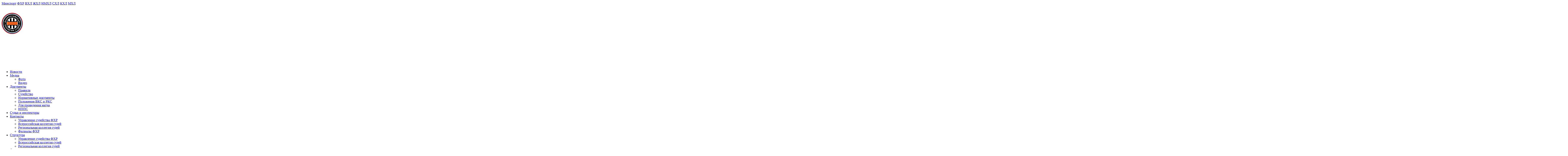

--- FILE ---
content_type: text/html; charset=UTF-8
request_url: https://vks.fhr.ru/news/213754/
body_size: 7761
content:
<!DOCTYPE html>
<html>
<head>
    <link rel="preconnect" href="https://fonts.googleapis.com">
    <link rel="preconnect" href="https://fonts.gstatic.com" crossorigin>

    <meta name="viewport" content="width=device-width, initial-scale=1">
    <link rel="icon" type="image/x-icon" href="/local/templates/vks2025/favicon.ico"/>
    <link href="https://fonts.googleapis.com/css2?family=Montserrat:ital,wght@0,100..900;1,100..900&display=swap" rel="stylesheet">


    <meta http-equiv="Content-Type" content="text/html; charset=UTF-8" />
<meta name="robots" content="index, follow" />
<link href="/bitrix/cache/css/s1/vks2025/page_15cec56259d6ea687795de65a1f6171c/page_15cec56259d6ea687795de65a1f6171c.css?17660416718969" type="text/css"  rel="stylesheet" />
<link href="/bitrix/cache/css/s1/vks2025/template_ab2c7078fd09d9b8f7e4c6014df8b1e4/template_ab2c7078fd09d9b8f7e4c6014df8b1e4.css?176604178761972" type="text/css"  data-template-style="true"  rel="stylesheet" />
<script src="/local/templates/vks2025/assets/js/vendors.js" defer></script>
<script src="/local/templates/vks2025/assets/js/base.js" defer></script>
<script src="/local/templates/vks2025/assets/js/news.js" defer></script>



<script type="text/javascript">var _ba = _ba || []; _ba.push(["aid", "19acfa6427d7a9f9d0252435fc4e0a60"]); _ba.push(["host", "vks.fhr.ru"]); (function() {var ba = document.createElement("script"); ba.type = "text/javascript"; ba.async = true;ba.src = (document.location.protocol == "https:" ? "https://" : "http://") + "bitrix.info/ba.js";var s = document.getElementsByTagName("script")[0];s.parentNode.insertBefore(ba, s);})();</script>



    <title>НА КОНФЕРЕНЦИИ «ХОККЕЙНОЕ СУДЕЙСТВО В РОССИИ» ПРЕДСТАВИЛИ ПРОГРАММУ ПОДГОТОВКИ СУДЕЙ</title>


    

</head>
<body  >
<div id="panel"> </div>
<!-- Yandex.Metrika counter -->
<script type="text/javascript">     (function(m, e, t, r, i, k, a) {
        m[i] = m[i] || function() {
            (m[i].a = m[i].a || []).push(arguments);
        };
        m[i].l = 1 * new Date();
        for (var j = 0; j < document.scripts.length; j++) {
            if (document.scripts[j].src === r) {
                return;
            }
        }
        k = e.createElement(t), a = e.getElementsByTagName(t)[0], k.async = 1, k.src = r, a.parentNode.insertBefore(k, a);
    })(window, document, 'script', 'https://mc.yandex.ru/metrika/tag.js', 'ym');
    ym(105897512, 'init', {
        webvisor: true,
        trackHash: true,
        clickmap: true,
        ecommerce: 'dataLayer',
        accurateTrackBounce: true,
        trackLinks: true,
    }); </script>  <!-- /Yandex.Metrika counter -->


<div class="page_content page_content--mb">
    <header class="page_header">
        <div class="top-navigation">
    <div class="top-navigation__links">
                    <a href="https://www.minsport.gov.ru/" target="_blank">Минспорт</a>
                    <a href="https://fhr.ru" target="_blank">ФХР</a>
                    <a href="https://vhlru.ru" target="_blank">ВХЛ</a>
                    <a href="https://whl.fhr.ru/" target="_blank">ЖХЛ</a>
                    <a href="https://nmhl.fhr.ru" target="_blank">НМХЛ</a>
                    <a href="http://shlru.ru/" target="_blank">СХЛ</a>
                    <a href="https://khl.ru" target="_blank">КХЛ</a>
                    <a href="https://mhl.khl.ru/" target="_blank">МХЛ</a>
            </div>

    <div class="top-navigation__socials">
        <div class="social-links">

    <div class="social-links__links">
                    <a href="https://vk.com/vks_hockey" class="social-links__link">
                <svg width="32" height="32" viewBox="0 0 32 32" fill="none" xmlns="http://www.w3.org/2000/svg">
<path d="M16.1572 0C23.188 0 26.7035 0.000459187 28.8877 2.18457C31.0717 4.36868 31.0713 7.88385 31.0713 14.9141V16.1572C31.0713 23.1875 31.0716 26.7026 28.8877 28.8867C26.7035 31.0708 23.188 31.0713 16.1572 31.0713H14.9141C7.88342 31.0713 4.36777 31.0708 2.18359 28.8867C-0.000237275 26.7026 0 23.1874 0 16.1572V14.9141C3.01855e-10 7.88395 -0.000310767 4.36869 2.18359 2.18457C4.36777 0.000478394 7.88342 2.68011e-10 14.9141 0H16.1572ZM5.24316 9.45117C5.41148 17.5296 9.45038 22.3848 16.5322 22.3848H16.9336V17.7627C19.5359 18.0216 21.5032 19.925 22.293 22.3848H25.9707C24.9609 18.7081 22.3066 16.6753 20.6494 15.8984C22.3066 14.9403 24.6367 12.6099 25.1934 9.45117H21.8535C21.1285 12.0145 18.9792 14.3454 16.9336 14.5654V9.45117H13.5928V18.4102C11.5214 17.8921 8.90655 15.3801 8.79004 9.45117H5.24316Z" />
</svg>            </a>
            </div>
</div>
    </div>
</div>
        <div class="content-center">
    <div class="main-navigation">
        <a href="/" class="main-navigation__logo">
            <img src="/local/templates/vks2025/assets/images/logo.svg" />
        </a>
        <div class="main-navigation__menu">
            

<div class="main_menu">
    <div class="main_menu__burger"></div>
    <div class="main_menu__content">
        <div class="main_menu__close"><svg><use xlink:href="#vks-close" href="#vks-close"></use></svg></div>

    <ul class="main_menu__items">
        
        
        
                                                                            <li class="main_menu__item  main_menu__item--selected">
                                            <a href="/news/"
                                               class="main_menu__item-link">Новости</a>
                                        </li>
                                    
                                
                                
                                
        
        
                <li class="main_menu__item  main_menu__item--has-subitems">
            <a href="/media/"
               class="main_menu__item-link">Медиа</a>
            <div class="main_menu__subitems">
                <ul>
                    
                                
                                
                                
        
        
                                                                            <li class="main_menu__subitem main_menu__subitem--icon-photo">
                                            <a href="/media/photo/">Фото</a>
                                        </li>
                                    
                                
                                
                                
        
        
                                                                            <li class="main_menu__subitem main_menu__subitem--icon-video">
                                            <a href="/media/video/">Видео</a>
                                        </li>
                                    
                                
                                
                                
                    </ul></li>        
        
                <li class="main_menu__item  main_menu__item--has-subitems">
            <a href="/docs/"
               class="main_menu__item-link">Документы</a>
            <div class="main_menu__subitems">
                <ul>
                    
                                
                                
                                
        
        
                                                                            <li class="main_menu__subitem">
                                            <a href="/docs/93/">Правила</a>
                                        </li>
                                    
                                
                                
                                
        
        
                                                                            <li class="main_menu__subitem">
                                            <a href="/docs/94/">Судейство</a>
                                        </li>
                                    
                                
                                
                                
        
        
                                                                            <li class="main_menu__subitem">
                                            <a href="/docs/114/">Нормативные документы</a>
                                        </li>
                                    
                                
                                
                                
        
        
                                                                            <li class="main_menu__subitem">
                                            <a href="/docs/125/">Положения ВКС и РКС</a>
                                        </li>
                                    
                                
                                
                                
        
        
                                                                            <li class="main_menu__subitem">
                                            <a href="/docs/126/">Для проведения матча</a>
                                        </li>
                                    
                                
                                
                                
        
        
                                                                            <li class="main_menu__subitem">
                                            <a href="/docs/206/">НППС</a>
                                        </li>
                                    
                                
                                
                                
                    </ul></li>        
        
                                                                            <li class="main_menu__item ">
                                            <a href="/referees/"
                                               class="main_menu__item-link">Судьи и инспекторы</a>
                                        </li>
                                    
                                
                                
                                
        
        
                <li class="main_menu__item  main_menu__item--has-subitems">
            <a href="/contacts/"
               class="main_menu__item-link">Контакты</a>
            <div class="main_menu__subitems">
                <ul>
                    
                                
                                
                                
        
        
                                                                            <li class="main_menu__subitem">
                                            <a href="/contacts/management/">Управление судейства ФХР</a>
                                        </li>
                                    
                                
                                
                                
        
        
                                                                            <li class="main_menu__subitem">
                                            <a href="/contacts/collegue/">Всероссийская коллегия судей</a>
                                        </li>
                                    
                                
                                
                                
        
        
                                                                            <li class="main_menu__subitem">
                                            <a href="/contacts/region/">Региональная коллегия судей</a>
                                        </li>
                                    
                                
                                
                                
        
        
                                                                            <li class="main_menu__subitem">
                                            <a href="/contacts/filials/">Филиалы ФХР</a>
                                        </li>
                                    
                                
                                
                                
                    </ul></li>        
        
                <li class="main_menu__item  main_menu__item--has-subitems">
            <a href="/struct/"
               class="main_menu__item-link">Структура</a>
            <div class="main_menu__subitems">
                <ul>
                    
                                
                                
                                
        
        
                                                                            <li class="main_menu__subitem">
                                            <a href="/struct/management/">Управление судейства ФХР</a>
                                        </li>
                                    
                                
                                
                                
        
        
                                                                            <li class="main_menu__subitem">
                                            <a href="/struct/collegue/">Всероссийская коллегия судей</a>
                                        </li>
                                    
                                
                                
                                
        
        
                                                                            <li class="main_menu__subitem">
                                            <a href="/struct/region/">Региональная коллегия судей</a>
                                        </li>
                                    
                                
                                
                                
                    </ul></li>        
        
                                                                            <li class="main_menu__item ">
                                            <a href="https://referees.fhr.ru/"
                                               class="main_menu__item-link">Система тестирования</a>
                                        </li>
                                    
                                
                                
                                
        
        
                                                                            <li class="main_menu__item ">
                                            <a href="/upload/rukovodstvo-po-sudeistvu-sorevnovanii.pdf"
                                               class="main_menu__item-link">Видеоправила</a>
                                        </li>
                                    
                                
                                
                                
                                
                            </ul>
                            <div class="main_menu__socials">
                                <a href="https://vk.com/vks_hockey" class="main_menu__socials-item">
                                    <img src="/local/templates/vks2025/assets/images/socials/vk.svg">
                                </a>
                                                            </div>
                        </div>
            </div>



        </div>
        <div class="main-navigation__extra">
             <a href="/fos/" class="main-navigation__want_referee">Хочу стать судьей</a>

            <div class="main-navigation__search">
                <div class="main-navigation__search-input">
                    <form action="/search/">
                        <input type="text" name="query" placeholder="Введите запрос" value="" />
                    </form>
                </div>
                <div class="main-navigation__search-icon">
                </div>
            </div>
        </div>
    </div>
</div>

    </header>

<div class="news-detail">
    <div class="news-detail__main">

        <div class="content-center">
            <div class="news-detail__top">
                <div class="news-detail__back">
                    <a href="/news/" class="rf-button-back">
    Вернуться к списку</a>
                </div>
                <div
                    class="news-detail__share"><div class="rf-share-block" data-title="НА КОНФЕРЕНЦИИ «ХОККЕЙНОЕ СУДЕЙСТВО В РОССИИ» ПРЕДСТАВИЛИ ПРОГРАММУ ПОДГОТОВКИ СУДЕЙ" data-url="https://vks.fhr.ru/news/213754/">
</div>
</div>
            </div>

            <div class="news-detail__content">
                                    <div class="news-detail__photo">
                        <img src="/upload/iblock/031/03110a6dee18ed9cae2ce88f67863c1e.jpeg"
                             alt="НА КОНФЕРЕНЦИИ «ХОККЕЙНОЕ СУДЕЙСТВО В РОССИИ» ПРЕДСТАВИЛИ ПРОГРАММУ ПОДГОТОВКИ СУДЕЙ"
                             title="НА КОНФЕРЕНЦИИ «ХОККЕЙНОЕ СУДЕЙСТВО В РОССИИ» ПРЕДСТАВИЛИ ПРОГРАММУ ПОДГОТОВКИ СУДЕЙ" />
                    </div>
                                <div class="news-detail__extra">
                    <div class="news-detail__extra-left">
                        <div class="news-detail__date">16 Апреля 2024</div>

                                                    <a href="/news/?tag=276738" class="badge">
    Официально</a>
                                            </div>


                    <div
                        class="news-detail__share"><div class="rf-share-block" data-title="НА КОНФЕРЕНЦИИ «ХОККЕЙНОЕ СУДЕЙСТВО В РОССИИ» ПРЕДСТАВИЛИ ПРОГРАММУ ПОДГОТОВКИ СУДЕЙ" data-url="https://vks.fhr.ru/news/213754/">
</div>
</div>
                </div>


            </div>
        </div>
    </div>


    <div class="content-center">
        <div class="news-detail__content">
            <h1 class="news-detail__title">НА КОНФЕРЕНЦИИ «ХОККЕЙНОЕ СУДЕЙСТВО В РОССИИ» ПРЕДСТАВИЛИ ПРОГРАММУ ПОДГОТОВКИ СУДЕЙ</h1>
            <div class="news-detail__text"><p style="text-align: justify;">
	 15 апреля в Москве на базе Ледовой Арены «Сталкер» прошла I Всероссийская научно-практическая конференция «Хоккейное судейство в России: текущее состояние и возможности развития». В мероприятии, организованном Управлением судейства ФХР приняли участие представители хоккейных федераций Армении, Белоруссии, Казахстана, а также сотрудники федераций по командным видам спорта – футболу, волейболу, баскетболу, регби и хоккею с мячом. Онлайн-трансляция конференции велась на русском и английском языках.<br>
 <br>
	 В ходе конференции начальник Управления судейства ФХР Михаил Карпушин представил Национальную программу подготовки судей. Такая программа запущена в России впервые, она содержит все аспекты для успешной комплексной подготовки молодых арбитров по хоккею, а также повышения квалификации опытных.<br>
 <br>
	 Главный арбитр КХЛ Алексей Анисимов затронул в своем докладе вопросы важности личностных ценностей судьи, оказывающих прямое влияние на профессиональный рост и командное взаимодействие.<br>
 <br>
	 Руководитель судейского учебно-методического Центра Управления судейства ФХР Александр Поляков представил методическое обеспечение подготовки хоккейных судей в России, а также рассказал о проектах подготовки хоккейных судей с использованием дистанционных форматов обучения.<br>
 <br>
	 Представитель Управления НППХ «Красная машина» Евгений Сухачев обратил внимание на необходимость внедрения программ обучения судейству на уровне детско-юношеского хоккея и обозначил важность адаптации программ обучения судейству для юных хоккеистов.<br>
 <br>
	 Судья КХЛ Евгений Ромасько и инспектор ФХР Константин Комиссаров поделились международным опытом в судействе, отметив большое количество высококвалифицированных судей в России.<br>
 <br>
	 Тренер по физической подготовке Департамента судейства КХЛ Иван Феоктистов поднял важную тему специфики физической подготовки хоккейных судей и необходимости создания расширенной базы данных для качественного обеспечения физической готовности судей.<br>
 <br>
	 Научные сотрудники Института медико-биологических проблем РАН и Центра спортивной медицины ФМБА России рассказали о своем опыте проведения физиологического и психологического тестирования для подготовки судей, работающих на матчах профессиональных лиг в России. Специалисты по космической психологии рассказали о результатах диагностического проекта с использованием комплекса Гомеостат для оценки совместимости судей в бригадах.<br>
 <br>
	 Гостем конференции – представителем Академии РФС Евгением Турбиным, была представлена программа подготовки футбольных судей. Специалист рассказал о текущем состоянии и направлениях развития футбольного судейства.<br>
 <br>
	 Практическая часть конференции была представлена мастер-классом на льду, его провели действующие судьи ВХЛ и КХЛ Никита Шалагин и Глеб Лазарев. Они продемонстрировали ледовые упражнения, которые помогут судьям качественного проводить матчи.<br>
 <br>
	 Все участники конференции отметили открытую и дружескую атмосферу конференции, а также обозначили значимость поднятых тем, впервые затронутых не только в хоккейном судействе, но и в судействе прочих игровых видах спорта.
</p>
<p style="text-align: justify;">
 <br>
</p>
<p style="text-align: justify;">
	 <iframe width="560" height="315" src="https://www.youtube.com/embed/r1g6UdDnpLM?si=gBuKXm6xLZmGQsr7" title="YouTube video player" frameborder="0" allow="accelerometer; autoplay; clipboard-write; encrypted-media; gyroscope; picture-in-picture; web-share" referrerpolicy="strict-origin-when-cross-origin" allowfullscreen="">
	</iframe> <br>
</p>
<p style="text-align: justify;">
 <a href="https://vks.fhr.ru/media/photo/?PAGE_NAME=section&SECTION_ID=205">Фотоальбом</a>
</p></div>
        </div>

        <div class="news-detail__back-footer">
            <a href="/news/" class="rf-button-back rf-button-back--color-gray">
    Вернуться к списку</a>
        </div>
    </div>


</div>

<div class="content-center">
    <div class="news-detail__others">
            <div class="slider-news">
        <div class="slider-news__title">Новости ВКС:</div>

        <div class="slider-news__slider">
        <div class="slider-news__items">
            <div class="swiper-container">
                <div class="swiper-wrapper">
                                            <div class="swiper-slide">
                            <a href="/news/277026/" class="slider-news__item">
                                <div class="slider-news__item-photo"><img
                                        src="/upload/iblock/14e/14ee6277a417e7e929e3f9ffb760fb11.jpg" /></div>
                                <div class="slider-news__item-name">Сергей Егоров: &quot;Предлагали остаться на службе в Кремле, но выбрал судейство&quot;</div>
                                <div class="slider-news__item-date">17 Января 2026 — 16:09</div>
                            </a>
                        </div>
                                            <div class="swiper-slide">
                            <a href="/news/277012/" class="slider-news__item">
                                <div class="slider-news__item-photo"><img
                                        src="/upload/iblock/4cf/4cffb4b93097b5e6e72dd272151eedeb.jpeg" /></div>
                                <div class="slider-news__item-name">Мастер-класс для арбитров РКС Тамбовской области</div>
                                <div class="slider-news__item-date">16 Января 2026 — 16:52</div>
                            </a>
                        </div>
                                            <div class="swiper-slide">
                            <a href="/news/276996/" class="slider-news__item">
                                <div class="slider-news__item-photo"><img
                                        src="/upload/iblock/e37/e3785b5996f330e53107986d507c8994.jpg" /></div>
                                <div class="slider-news__item-name">Поздравляем Марину Константинову!</div>
                                <div class="slider-news__item-date">13 Января 2026 — 00:01</div>
                            </a>
                        </div>
                                            <div class="swiper-slide">
                            <a href="/news/276972/" class="slider-news__item">
                                <div class="slider-news__item-photo"><img
                                        src="/upload/iblock/c31/c3111c510e64ec140da15eec2bf1a028.jpg" /></div>
                                <div class="slider-news__item-name">Поздравляем Владимира Лёвина!</div>
                                <div class="slider-news__item-date">01 Января 2026 — 00:01</div>
                            </a>
                        </div>
                                            <div class="swiper-slide">
                            <a href="/news/276971/" class="slider-news__item">
                                <div class="slider-news__item-photo"><img
                                        src="/upload/iblock/434/43450cbe2635ae496c942a0a81251ca2.jpeg" /></div>
                                <div class="slider-news__item-name">С наступающим Новым годом!</div>
                                <div class="slider-news__item-date">31 Декабря 2025 — 10:00</div>
                            </a>
                        </div>
                                            <div class="swiper-slide">
                            <a href="/news/57659/" class="slider-news__item">
                                <div class="slider-news__item-photo"><img
                                        src="/upload/iblock/760/7600baee69fb03fd48d09ca9fd91ef3e.jpg" /></div>
                                <div class="slider-news__item-name">Поздравляем Андрея Попова!</div>
                                <div class="slider-news__item-date">27 Декабря 2025 — 00:01</div>
                            </a>
                        </div>
                                    </div>
            </div>
        </div>

        <div class="slider-news__slider-nav slider-news__slider-nav--prev">
            <div class="slider-news__slider-nav-button">
                <div class="button-swipe button-swipe--direction-prev">
    <div class="button-swipe__icon">
        <svg xmlns="http://www.w3.org/2000/svg" width="21" height="23" viewBox="0 0 21 23" fill="none">
            <path d="M20.724 11.4013L11.0905 22.8026L9.32327 20.7109L16.0042 12.8019L0.000490913 12.8025L-8.41382e-05 10.3022L16.2603 10.3016L9.32328 2.09176L11.0905 1.48543e-05L20.724 11.4013Z" fill="#3E3B42"/>
        </svg>
    </div>
</div>
            </div>
        </div>
        <div class="slider-news__slider-nav slider-news__slider-nav--next">
            <div class="slider-news__slider-nav-button">
                <div class="button-swipe button-swipe--direction-next">
    <div class="button-swipe__icon">
        <svg xmlns="http://www.w3.org/2000/svg" width="21" height="23" viewBox="0 0 21 23" fill="none">
            <path d="M20.724 11.4013L11.0905 22.8026L9.32327 20.7109L16.0042 12.8019L0.000490913 12.8025L-8.41382e-05 10.3022L16.2603 10.3016L9.32328 2.09176L11.0905 1.48543e-05L20.724 11.4013Z" fill="#3E3B42"/>
        </svg>
    </div>
</div>
            </div>
        </div>

    </div>

    </div>

    </div>
</div>

</div>
<footer class="footer">
    <div class="content-center">
        <div class="footer__inner">
            <div class="footer__left">
                <div class="footer__menu">
                    <div class="footer__menu_col">
                        <div class="footer__menu_sections">
                            <div class="footer__menu_section">
                                <div class="footer__menu_section-title">Система судейства</div>
                                <div class="footer__menu_section-items">
                                    <div class="footer__menu_section-item">
                                        <a href="/struct/management/">Управление судейства ФХР</a>
                                    </div>
                                    <div class="footer__menu_section-item">
                                        <a href="/struct/collegue/">Всероссийская коллегия судей</a>
                                    </div>
                                    <div class="footer__menu_section-item">
                                        <a href="/struct/region/">
                                            Региональная коллегия судей
                                        </a>
                                    </div>
                                </div>
                            </div>

                            <div class="footer__menu_section">
                                <a href="/referees/" class="footer__menu_section-title">Списки судей и инспекторов</a>
                            </div>


                            <div class="footer__socials">
                                <div class="social-links">

    <div class="social-links__links">
                    <a href="https://vk.com/vks_hockey" class="social-links__link">
                <svg width="32" height="32" viewBox="0 0 32 32" fill="none" xmlns="http://www.w3.org/2000/svg">
<path d="M16.1572 0C23.188 0 26.7035 0.000459187 28.8877 2.18457C31.0717 4.36868 31.0713 7.88385 31.0713 14.9141V16.1572C31.0713 23.1875 31.0716 26.7026 28.8877 28.8867C26.7035 31.0708 23.188 31.0713 16.1572 31.0713H14.9141C7.88342 31.0713 4.36777 31.0708 2.18359 28.8867C-0.000237275 26.7026 0 23.1874 0 16.1572V14.9141C3.01855e-10 7.88395 -0.000310767 4.36869 2.18359 2.18457C4.36777 0.000478394 7.88342 2.68011e-10 14.9141 0H16.1572ZM5.24316 9.45117C5.41148 17.5296 9.45038 22.3848 16.5322 22.3848H16.9336V17.7627C19.5359 18.0216 21.5032 19.925 22.293 22.3848H25.9707C24.9609 18.7081 22.3066 16.6753 20.6494 15.8984C22.3066 14.9403 24.6367 12.6099 25.1934 9.45117H21.8535C21.1285 12.0145 18.9792 14.3454 16.9336 14.5654V9.45117H13.5928V18.4102C11.5214 17.8921 8.90655 15.3801 8.79004 9.45117H5.24316Z" />
</svg>            </a>
            </div>
</div>
                            </div>
                        </div>

                        <div class="footer__menu_col-userlink">
                            <a href="/"
                               class="footer__user_link">Пользовательское соглашение</a>
                        </div>

                    </div>

                    <div class="footer__menu_col">
                        <div class="footer__menu_sections">
                            <div class="footer__menu_section">
                                <div class="footer__menu_section-title">Документы</div>
                                <div class="footer__menu_section-items">
                                    <div class="footer__menu_section-item"><a href="/docs/93/">Правила</a></div>
                                    <div class="footer__menu_section-item"><a href="/docs/94/">Судейство</a></div>
                                    <div class="footer__menu_section-item"><a href="/docs/114/">Нормативные
                                            документы</a>
                                    </div>
                                    <div class="footer__menu_section-item"><a href="/docs/125/">Положения ВКС и РКС</a>
                                    </div>
                                    <div class="footer__menu_section-item"><a href="/docs/126/">Для проведения матча</a>
                                    </div>
                                    <div class="footer__menu_section-item"><a href="/docs/126/">Национальная программа
                                            подготовки судей</a></div>
                                </div>
                            </div>

                            <div class="footer__menu_section">
                                <a href="/news/" class="footer__menu_section-title">Новости</a>
                            </div>
                        </div>

                        <div class="footer__menu_col-userlink">
                            <a href="/"
                               class="footer__user_link">Политика конфиденциальности</a>
                        </div>


                    </div>

                    <div class="footer__menu_col">
                        <div class="footer__menu_sections">
                            <div class="footer__menu_section">
                                <div class="footer__menu_section-title">Медиа</div>
                                <div class="footer__menu_section-items">
                                    <div class="footer__menu_section-item"><a href="/media/photo/">Фото</a></div>
                                    <div class="footer__menu_section-item"><a href="/media/video/">Видео</a></div>
                                </div>
                            </div>

                            <div class="footer__menu_section">
                                <a href="/contacts/" class="footer__menu_section-title">Контакты</a>
                            </div>

                            <div class="footer__menu_section">
                                <a href="/contacts/" class="footer__menu_section-title">Руководство<br />по
                                    судейству
                                    ОСФ</a>
                            </div>
                            <div class="footer__menu_section">
                                <a href="https://referees.fhr.ru" class="footer__menu_section-title">Тестирование</a>
                            </div>
                        </div>

                        <div class="footer__menu_col-userlink">
                            <a href="/"
                               class="footer__user_link">Политика Cookie</a>
                        </div>
                    </div>


                </div>

            </div>
            <div class="footer__right">
                <a href="/fos/" class="footer__fos">
                    Хочу стать судьей
                </a>

                <div class="footer__logos">
                    <a href="https://fhr.ru" class="footer__logo  footer__logo--fhr"><img
                            src="/local/templates/vks2025/assets/images/logo-fhr.svg" /></a>
                    <a href="/" class="footer__logo  footer__logo--vks"><img
                            src="/local/templates/vks2025/assets/images/logo.svg" /></a>
                </div>
                <div class="footer__copyright">
                    <p>© 1991—2026 ФЕДЕРАЦИЯ ХОККЕЯ РОССИИ</p>
                    <p>При использовании материалов ссылка на сайт обязательна</p>
                </div>

                <div class="footer__user_links">
                                            <a href="/" class="footer__user_link">Пользовательское соглашение</a>
                                            <a href="/" class="footer__user_link">Политика конфиденциальности</a>
                                            <a href="/" class="footer__user_link">Политика Cookie</a>
                                    </div>
            </div>
        </div>
    </div>


</footer>
<div style="display: none">
    <svg xmlns="http://www.w3.org/2000/svg"><symbol id="vks-close" viewBox="0 0 20 20"><path d="m18.5 1.5-17 17m0-17 17 17" stroke-width="3" stroke-linecap="round" stroke-linejoin="round"/></symbol><symbol id="vks-follow" viewBox="0 0 13 13"><path d="M12.334 10.9h-2V3.17l-8.92 8.922L0 10.677 8.677 2H1.435V0h10.899v10.9Z"/></symbol></svg>    <img src="/local/templates/vks2025/assets/images/download-active.svg" />
</div>

</body>
</html>


--- FILE ---
content_type: image/svg+xml
request_url: https://vks.fhr.ru/local/templates/vks2025/assets/images/download-active.svg
body_size: 323
content:
<svg width="28" height="28" viewBox="0 0 28 28" fill="none" xmlns="http://www.w3.org/2000/svg">
<path d="M24.5 17.5V22.1667C24.5 22.7855 24.2542 23.379 23.8166 23.8166C23.379 24.2542 22.7855 24.5 22.1667 24.5H5.83333C5.21449 24.5 4.621 24.2542 4.18342 23.8166C3.74583 23.379 3.5 22.7855 3.5 22.1667V17.5M8.16667 11.6667L14 17.5M14 17.5L19.8333 11.6667M14 17.5V3.5" stroke="#EDEDED" stroke-width="3" stroke-linecap="round" stroke-linejoin="round"/>
</svg>


--- FILE ---
content_type: application/javascript
request_url: https://vks.fhr.ru/local/templates/vks2025/assets/js/base.js
body_size: 7745
content:
/*
 * ATTENTION: The "eval" devtool has been used (maybe by default in mode: "development").
 * This devtool is neither made for production nor for readable output files.
 * It uses "eval()" calls to create a separate source file in the browser devtools.
 * If you are trying to read the output file, select a different devtool (https://webpack.js.org/configuration/devtool/)
 * or disable the default devtool with "devtool: false".
 * If you are looking for production-ready output files, see mode: "production" (https://webpack.js.org/configuration/mode/).
 */
var VKS_APPS;
/******/ (() => { // webpackBootstrap
/******/ 	"use strict";
/******/ 	var __webpack_modules__ = ({

/***/ "./front/src/assets/styles/lib/chosen.scss":
/*!*************************************************!*\
  !*** ./front/src/assets/styles/lib/chosen.scss ***!
  \*************************************************/
/***/ ((__unused_webpack_module, __webpack_exports__, __webpack_require__) => {

eval("{__webpack_require__.r(__webpack_exports__);\n// extracted by mini-css-extract-plugin\n\n\n//# sourceURL=webpack://VKS_APPS/./front/src/assets/styles/lib/chosen.scss?\n}");

/***/ }),

/***/ "./front/src/assets/styles/normalize.scss":
/*!************************************************!*\
  !*** ./front/src/assets/styles/normalize.scss ***!
  \************************************************/
/***/ ((__unused_webpack_module, __webpack_exports__, __webpack_require__) => {

eval("{__webpack_require__.r(__webpack_exports__);\n// extracted by mini-css-extract-plugin\n\n\n//# sourceURL=webpack://VKS_APPS/./front/src/assets/styles/normalize.scss?\n}");

/***/ }),

/***/ "./front/src/assets/styles/typography.scss":
/*!*************************************************!*\
  !*** ./front/src/assets/styles/typography.scss ***!
  \*************************************************/
/***/ ((__unused_webpack_module, __webpack_exports__, __webpack_require__) => {

eval("{__webpack_require__.r(__webpack_exports__);\n// extracted by mini-css-extract-plugin\n\n\n//# sourceURL=webpack://VKS_APPS/./front/src/assets/styles/typography.scss?\n}");

/***/ }),

/***/ "./front/src/entrypoints/base.ts":
/*!***************************************!*\
  !*** ./front/src/entrypoints/base.ts ***!
  \***************************************/
/***/ (function(__unused_webpack_module, exports, __webpack_require__) {

eval("{\nvar __importDefault = (this && this.__importDefault) || function (mod) {\n    return (mod && mod.__esModule) ? mod : { \"default\": mod };\n};\nObject.defineProperty(exports, \"__esModule\", ({ value: true }));\n__webpack_require__(/*! @app/assets/styles/normalize.scss */ \"./front/src/assets/styles/normalize.scss\");\n__webpack_require__(/*! @app/assets/styles/typography.scss */ \"./front/src/assets/styles/typography.scss\");\n__webpack_require__(/*! @app/layouts/vks2025/style.scss */ \"./front/src/layouts/vks2025/style.scss\");\n__webpack_require__(/*! @vks2025/includes/blocks/block-title/block-title.scss */ \"./local/templates/vks2025/includes/blocks/block-title/block-title.scss\");\n__webpack_require__(/*! @vks2025/includes/button/button.scss */ \"./local/templates/vks2025/includes/button/button.scss\");\n__webpack_require__(/*! @vks2025/includes/button-back/button-back.scss */ \"./local/templates/vks2025/includes/button-back/button-back.scss\");\n__webpack_require__(/*! @vks2025/includes/button-swipe/button-swipe.scss */ \"./local/templates/vks2025/includes/button-swipe/button-swipe.scss\");\n__webpack_require__(/*! @vks2025/includes/blocks/media-photo-card/media-photo-card.scss */ \"./local/templates/vks2025/includes/blocks/media-photo-card/media-photo-card.scss\");\n__webpack_require__(/*! @vks2025/includes/badge/badge.scss */ \"./local/templates/vks2025/includes/badge/badge.scss\");\n__webpack_require__(/*! @vks2025/includes/button-download/button-download.scss */ \"./local/templates/vks2025/includes/button-download/button-download.scss\");\n__webpack_require__(/*! @vks2025/components/bitrix/system.pagenavigation/only_next/style.scss */ \"./local/templates/vks2025/components/bitrix/system.pagenavigation/only_next/style.scss\");\n__webpack_require__(/*! @app/assets/styles/lib/chosen.scss */ \"./front/src/assets/styles/lib/chosen.scss\");\nconst jquery_1 = __importDefault(__webpack_require__(/*! jquery */ \"./front/node_modules/jquery/dist/jquery.js\"));\nconst PluginManager_1 = __webpack_require__(/*! @app/plugins/PluginManager */ \"./front/src/plugins/PluginManager.ts\");\nconst top_navigation_1 = __webpack_require__(/*! @vks2025/includes/header/top-navigation/top-navigation */ \"./local/templates/vks2025/includes/header/top-navigation/top-navigation.ts\");\nconst main_navigation_1 = __webpack_require__(/*! @vks2025/includes/header/main-navigation/main-navigation */ \"./local/templates/vks2025/includes/header/main-navigation/main-navigation.ts\");\nconst nav_buttons_1 = __webpack_require__(/*! @vks2025/includes/nav-buttons/nav-buttons */ \"./local/templates/vks2025/includes/nav-buttons/nav-buttons.ts\");\nconst eventBus_1 = __webpack_require__(/*! @app/eventBus */ \"./front/src/eventBus.ts\");\nconst share_block_1 = __webpack_require__(/*! @vks2025/includes/blocks/share-block/share-block */ \"./local/templates/vks2025/includes/blocks/share-block/share-block.tsx\");\nconst social_links_1 = __webpack_require__(/*! @vks2025/includes/social-links/social-links */ \"./local/templates/vks2025/includes/social-links/social-links.ts\");\nif (typeof window.rfEvents === 'undefined') {\n    window.rfEvents = eventBus_1.eventBus;\n}\nwindow.jQuery = jquery_1.default;\n__webpack_require__(/*! chosen-js */ \"./node_modules/chosen-js/chosen.jquery.js\");\nconst script_1 = __webpack_require__(/*! @vks2025/components/bitrix/menu/nav/script */ \"./local/templates/vks2025/components/bitrix/menu/nav/script.ts\");\ndocument.addEventListener('DOMContentLoaded', () => {\n    const componentsManager = new PluginManager_1.PluginsManager();\n    componentsManager.registerMulti([\n        social_links_1.SocialLinks,\n        share_block_1.ShareBlockComponent,\n        script_1.NavMenu,\n        nav_buttons_1.NavButtons,\n        top_navigation_1.TopNavigation,\n        main_navigation_1.MainNavigation,\n    ]);\n    jQuery('.custom-select').chosen({ disable_search: true });\n    componentsManager.init();\n});\n\n\n//# sourceURL=webpack://VKS_APPS/./front/src/entrypoints/base.ts?\n}");

/***/ }),

/***/ "./front/src/eventBus.ts":
/*!*******************************!*\
  !*** ./front/src/eventBus.ts ***!
  \*******************************/
/***/ ((__unused_webpack_module, exports, __webpack_require__) => {

eval("{\nObject.defineProperty(exports, \"__esModule\", ({ value: true }));\nexports.eventBus = void 0;\nconst ts_bus_1 = __webpack_require__(/*! ts-bus */ \"./front/node_modules/ts-bus/index.js\");\nconst eventBus = new ts_bus_1.EventBus();\nexports.eventBus = eventBus;\n\n\n//# sourceURL=webpack://VKS_APPS/./front/src/eventBus.ts?\n}");

/***/ }),

/***/ "./front/src/layouts/vks2025/style.scss":
/*!**********************************************!*\
  !*** ./front/src/layouts/vks2025/style.scss ***!
  \**********************************************/
/***/ ((__unused_webpack_module, __webpack_exports__, __webpack_require__) => {

eval("{__webpack_require__.r(__webpack_exports__);\n// extracted by mini-css-extract-plugin\n\n\n//# sourceURL=webpack://VKS_APPS/./front/src/layouts/vks2025/style.scss?\n}");

/***/ }),

/***/ "./front/src/plugins/AbstractComponent.ts":
/*!************************************************!*\
  !*** ./front/src/plugins/AbstractComponent.ts ***!
  \************************************************/
/***/ (function(__unused_webpack_module, exports, __webpack_require__) {

eval("{\nvar __importDefault = (this && this.__importDefault) || function (mod) {\n    return (mod && mod.__esModule) ? mod : { \"default\": mod };\n};\nObject.defineProperty(exports, \"__esModule\", ({ value: true }));\nexports.AbstractComponent = void 0;\nconst jquery_1 = __importDefault(__webpack_require__(/*! jquery */ \"./front/node_modules/jquery/dist/jquery.js\"));\nclass AbstractComponent {\n    isInit = false;\n    isWasInitialized() {\n        return this.isInit;\n    }\n    initialize() {\n        this.isInit = true;\n    }\n    removeDataPropsAfterInit(e) {\n        const data = (0, jquery_1.default)(e).data();\n        for (const dataKey in data) {\n            (0, jquery_1.default)(e).removeAttr(`data-${dataKey}`);\n        }\n    }\n}\nexports.AbstractComponent = AbstractComponent;\n\n\n//# sourceURL=webpack://VKS_APPS/./front/src/plugins/AbstractComponent.ts?\n}");

/***/ }),

/***/ "./front/src/plugins/PluginManager.ts":
/*!********************************************!*\
  !*** ./front/src/plugins/PluginManager.ts ***!
  \********************************************/
/***/ ((__unused_webpack_module, exports) => {

eval("{\nObject.defineProperty(exports, \"__esModule\", ({ value: true }));\nexports.PluginsManager = void 0;\nconst initializedPlugins = [];\nclass PluginsManager {\n    plugins;\n    constructor() {\n        this.plugins = new Map();\n    }\n    depIsPluginWithOptions(dep) {\n        return 'options' in dep && 'plugin' in dep;\n    }\n    register(plugin, options = { priority: 'highest' }) {\n        if (!this.plugins.has(plugin)) {\n            this.plugins.set(plugin, options);\n        }\n    }\n    registerMulti(pluginDeps) {\n        pluginDeps.forEach((dep) => {\n            if (this.depIsPluginWithOptions(dep)) {\n                this.register(dep.plugin, dep.options);\n            }\n            else {\n                this.register(dep, { priority: 'lowest' });\n            }\n        });\n    }\n    getPlugins() {\n        return this.plugins;\n    }\n    init() {\n        const priorityWeights = {\n            highest: 1,\n            high: 5,\n            low: 10,\n            lowest: 15,\n        };\n        Array.from(this.plugins)\n            .sort(([p1, options1], [p2, options2]) => \n        // @ts-ignore\n        priorityWeights[options1.priority] - priorityWeights[options2.priority])\n            .forEach(([plugin, { priority }, index]) => {\n            if (!initializedPlugins.includes(plugin)) {\n                initializedPlugins.push(plugin);\n                if (priority === 'highest' || priority === 'high') {\n                    new plugin().init();\n                }\n                else {\n                    setTimeout(() => {\n                        new plugin().init();\n                    }, 3 * index);\n                }\n            }\n        });\n    }\n    forceInit() {\n        Array.from(this.plugins).forEach(([plugin]) => new plugin().init());\n    }\n}\nexports.PluginsManager = PluginsManager;\n\n\n//# sourceURL=webpack://VKS_APPS/./front/src/plugins/PluginManager.ts?\n}");

/***/ }),

/***/ "./front/src/utils/isTabletAndMobile.ts":
/*!**********************************************!*\
  !*** ./front/src/utils/isTabletAndMobile.ts ***!
  \**********************************************/
/***/ ((__unused_webpack_module, exports) => {

eval("{\nObject.defineProperty(exports, \"__esModule\", ({ value: true }));\nexports.isTabletAndMobile = isTabletAndMobile;\nfunction isTabletAndMobile() {\n    return window.innerWidth < 1024;\n}\n\n\n//# sourceURL=webpack://VKS_APPS/./front/src/utils/isTabletAndMobile.ts?\n}");

/***/ }),

/***/ "./local/templates/vks2025/components/bitrix/menu/main_menu/script.ts":
/*!****************************************************************************!*\
  !*** ./local/templates/vks2025/components/bitrix/menu/main_menu/script.ts ***!
  \****************************************************************************/
/***/ (function(__unused_webpack_module, exports, __webpack_require__) {

eval("{\nvar __importDefault = (this && this.__importDefault) || function (mod) {\n    return (mod && mod.__esModule) ? mod : { \"default\": mod };\n};\nObject.defineProperty(exports, \"__esModule\", ({ value: true }));\nexports.MainMenu = void 0;\n__webpack_require__(/*! ./style.scss */ \"./local/templates/vks2025/components/bitrix/menu/main_menu/style.scss\");\nconst AbstractComponent_1 = __webpack_require__(/*! @app/plugins/AbstractComponent */ \"./front/src/plugins/AbstractComponent.ts\");\nconst jquery_1 = __importDefault(__webpack_require__(/*! jquery */ \"./node_modules/jquery/dist/jquery.js\"));\nconst isTabletAndMobile_1 = __webpack_require__(/*! @app/utils/isTabletAndMobile */ \"./front/src/utils/isTabletAndMobile.ts\");\nclass MainMenu extends AbstractComponent_1.AbstractComponent {\n    init() {\n        const el = document.querySelector('.main_menu');\n        if (!el) {\n            return;\n        }\n        const burgerEl = el.querySelector('.main_menu__burger');\n        if (burgerEl) {\n            (0, jquery_1.default)(burgerEl).on('click', () => {\n                (0, jquery_1.default)(el).toggleClass('main_menu--expand');\n            });\n        }\n        const closeEl = el.querySelector('.main_menu__close');\n        if (closeEl) {\n            (0, jquery_1.default)(closeEl).on('click', () => {\n                (0, jquery_1.default)(el).removeClass('main_menu--expand');\n            });\n        }\n        (0, jquery_1.default)('.main_menu__item--has-subitems', el).on('click', (e) => {\n            if ((0, isTabletAndMobile_1.isTabletAndMobile)()) {\n                (0, jquery_1.default)(e.currentTarget).toggleClass('main_menu__item--expanded');\n                e.preventDefault();\n            }\n        });\n        (0, jquery_1.default)('.main_menu__subitem', el).on('click', (e) => {\n            if ((0, isTabletAndMobile_1.isTabletAndMobile)()) {\n                e.stopPropagation();\n            }\n        });\n    }\n}\nexports.MainMenu = MainMenu;\n\n\n//# sourceURL=webpack://VKS_APPS/./local/templates/vks2025/components/bitrix/menu/main_menu/script.ts?\n}");

/***/ }),

/***/ "./local/templates/vks2025/components/bitrix/menu/main_menu/style.scss":
/*!*****************************************************************************!*\
  !*** ./local/templates/vks2025/components/bitrix/menu/main_menu/style.scss ***!
  \*****************************************************************************/
/***/ ((__unused_webpack_module, __webpack_exports__, __webpack_require__) => {

eval("{__webpack_require__.r(__webpack_exports__);\n// extracted by mini-css-extract-plugin\n\n\n//# sourceURL=webpack://VKS_APPS/./local/templates/vks2025/components/bitrix/menu/main_menu/style.scss?\n}");

/***/ }),

/***/ "./local/templates/vks2025/components/bitrix/menu/nav/script.ts":
/*!**********************************************************************!*\
  !*** ./local/templates/vks2025/components/bitrix/menu/nav/script.ts ***!
  \**********************************************************************/
/***/ ((__unused_webpack_module, exports, __webpack_require__) => {

eval("{\nObject.defineProperty(exports, \"__esModule\", ({ value: true }));\nexports.NavMenu = void 0;\n__webpack_require__(/*! ./style.scss */ \"./local/templates/vks2025/components/bitrix/menu/nav/style.scss\");\nconst AbstractComponent_1 = __webpack_require__(/*! @app/plugins/AbstractComponent */ \"./front/src/plugins/AbstractComponent.ts\");\nclass NavMenu extends AbstractComponent_1.AbstractComponent {\n    init() {\n    }\n}\nexports.NavMenu = NavMenu;\n\n\n//# sourceURL=webpack://VKS_APPS/./local/templates/vks2025/components/bitrix/menu/nav/script.ts?\n}");

/***/ }),

/***/ "./local/templates/vks2025/components/bitrix/menu/nav/style.scss":
/*!***********************************************************************!*\
  !*** ./local/templates/vks2025/components/bitrix/menu/nav/style.scss ***!
  \***********************************************************************/
/***/ ((__unused_webpack_module, __webpack_exports__, __webpack_require__) => {

eval("{__webpack_require__.r(__webpack_exports__);\n// extracted by mini-css-extract-plugin\n\n\n//# sourceURL=webpack://VKS_APPS/./local/templates/vks2025/components/bitrix/menu/nav/style.scss?\n}");

/***/ }),

/***/ "./local/templates/vks2025/components/bitrix/system.pagenavigation/only_next/style.scss":
/*!**********************************************************************************************!*\
  !*** ./local/templates/vks2025/components/bitrix/system.pagenavigation/only_next/style.scss ***!
  \**********************************************************************************************/
/***/ ((__unused_webpack_module, __webpack_exports__, __webpack_require__) => {

eval("{__webpack_require__.r(__webpack_exports__);\n// extracted by mini-css-extract-plugin\n\n\n//# sourceURL=webpack://VKS_APPS/./local/templates/vks2025/components/bitrix/system.pagenavigation/only_next/style.scss?\n}");

/***/ }),

/***/ "./local/templates/vks2025/includes/badge/badge.scss":
/*!***********************************************************!*\
  !*** ./local/templates/vks2025/includes/badge/badge.scss ***!
  \***********************************************************/
/***/ ((__unused_webpack_module, __webpack_exports__, __webpack_require__) => {

eval("{__webpack_require__.r(__webpack_exports__);\n// extracted by mini-css-extract-plugin\n\n\n//# sourceURL=webpack://VKS_APPS/./local/templates/vks2025/includes/badge/badge.scss?\n}");

/***/ }),

/***/ "./local/templates/vks2025/includes/blocks/block-title/block-title.scss":
/*!******************************************************************************!*\
  !*** ./local/templates/vks2025/includes/blocks/block-title/block-title.scss ***!
  \******************************************************************************/
/***/ ((__unused_webpack_module, __webpack_exports__, __webpack_require__) => {

eval("{__webpack_require__.r(__webpack_exports__);\n// extracted by mini-css-extract-plugin\n\n\n//# sourceURL=webpack://VKS_APPS/./local/templates/vks2025/includes/blocks/block-title/block-title.scss?\n}");

/***/ }),

/***/ "./local/templates/vks2025/includes/blocks/media-photo-card/media-photo-card.scss":
/*!****************************************************************************************!*\
  !*** ./local/templates/vks2025/includes/blocks/media-photo-card/media-photo-card.scss ***!
  \****************************************************************************************/
/***/ ((__unused_webpack_module, __webpack_exports__, __webpack_require__) => {

eval("{__webpack_require__.r(__webpack_exports__);\n// extracted by mini-css-extract-plugin\n\n\n//# sourceURL=webpack://VKS_APPS/./local/templates/vks2025/includes/blocks/media-photo-card/media-photo-card.scss?\n}");

/***/ }),

/***/ "./local/templates/vks2025/includes/blocks/share-block/share-block.scss":
/*!******************************************************************************!*\
  !*** ./local/templates/vks2025/includes/blocks/share-block/share-block.scss ***!
  \******************************************************************************/
/***/ ((__unused_webpack_module, __webpack_exports__, __webpack_require__) => {

eval("{__webpack_require__.r(__webpack_exports__);\n// extracted by mini-css-extract-plugin\n\n\n//# sourceURL=webpack://VKS_APPS/./local/templates/vks2025/includes/blocks/share-block/share-block.scss?\n}");

/***/ }),

/***/ "./local/templates/vks2025/includes/blocks/share-block/share-block.tsx":
/*!*****************************************************************************!*\
  !*** ./local/templates/vks2025/includes/blocks/share-block/share-block.tsx ***!
  \*****************************************************************************/
/***/ (function(__unused_webpack_module, exports, __webpack_require__) {

eval("{\nvar __importDefault = (this && this.__importDefault) || function (mod) {\n    return (mod && mod.__esModule) ? mod : { \"default\": mod };\n};\nObject.defineProperty(exports, \"__esModule\", ({ value: true }));\nexports.ShareBlockComponent = exports.ShareBlock = void 0;\nconst jsx_runtime_1 = __webpack_require__(/*! react/jsx-runtime */ \"./node_modules/react/jsx-runtime.js\");\nconst react_1 = __webpack_require__(/*! react */ \"./node_modules/react/index.js\");\nconst AbstractComponent_1 = __webpack_require__(/*! @app/plugins/AbstractComponent */ \"./front/src/plugins/AbstractComponent.ts\");\n__webpack_require__(/*! ./share-block.scss */ \"./local/templates/vks2025/includes/blocks/share-block/share-block.scss\");\nconst jquery_1 = __importDefault(__webpack_require__(/*! jquery */ \"./node_modules/jquery/dist/jquery.js\"));\nconst react_share_1 = __webpack_require__(/*! react-share */ \"./node_modules/react-share/dist/index.cjs\");\nconst classnames_1 = __importDefault(__webpack_require__(/*! classnames */ \"./node_modules/classnames/index.js\"));\nconst react_dom_1 = __webpack_require__(/*! react-dom */ \"./node_modules/react-dom/index.js\");\nconst ShareBlock = ({ url, title, className }) => {\n    /*    if (!isUrl(url)) {\n        console.error('Share url is not url!');\n        return null;\n    }*/\n    const [isShowModal, showModal] = (0, react_1.useState)(false);\n    function copyUrl() {\n        const dummy = document.createElement('input');\n        document.body.appendChild(dummy);\n        dummy.value = url || window.location.href;\n        dummy.select();\n        document.execCommand('copy');\n        document.body.removeChild(dummy);\n        alert('Скопировано');\n    }\n    return ((0, jsx_runtime_1.jsxs)(\"div\", { className: (0, classnames_1.default)('rf-shareblock', className), children: [(0, jsx_runtime_1.jsx)(\"div\", { className: \"rf-share-block__content\", children: (0, jsx_runtime_1.jsxs)(\"div\", { className: \"rf-share-block__buttons\", children: [(0, jsx_runtime_1.jsx)(\"div\", { className: \"rf-share-block__button_share\", onClick: () => {\n                                showModal(true);\n                            }, children: (0, jsx_runtime_1.jsx)(\"div\", { className: \"rf-share-block__button_share-title\", children: \"\\u041F\\u043E\\u0434\\u0435\\u043B\\u0438\\u0442\\u044C\\u0441\\u044F\" }) }), (0, jsx_runtime_1.jsx)(react_share_1.VKShareButton, { title: title, url: url, children: (0, jsx_runtime_1.jsx)(\"div\", { className: \"rf-share-block__button rf-share-block__button--vk\" }) }), (0, jsx_runtime_1.jsx)(react_share_1.TelegramShareButton, { title: title, url: url, children: (0, jsx_runtime_1.jsx)(\"div\", { className: \"rf-share-block__button rf-share-block__button--telegram\" }) })] }) }), isShowModal && ((0, jsx_runtime_1.jsx)(\"div\", { className: \"rf-share-block__modal\", children: (0, jsx_runtime_1.jsxs)(\"div\", { className: \"rf-share-block__modal-content\", children: [(0, jsx_runtime_1.jsx)(\"div\", { className: \"rf-share-block__modal-close\", onClick: () => {\n                                showModal(false);\n                            } }), (0, jsx_runtime_1.jsxs)(\"div\", { className: \"rf-share-block__modal-title\", children: [\"\\u041F\\u043E\\u0434\\u0435\\u043B\\u0438\\u0442\\u0435\\u0441\\u044C \\u043D\\u043E\\u0432\\u043E\\u0441\\u0442\\u044C\\u044E\", (0, jsx_runtime_1.jsx)(\"br\", {}), \"\\u0441\\u043E \\u0441\\u0432\\u043E\\u0438\\u043C\\u0438 \\u0434\\u0440\\u0443\\u0437\\u044C\\u044F\\u043C\\u0438\"] }), (0, jsx_runtime_1.jsxs)(\"div\", { className: \"rf-share-block__modal-copy\", children: [(0, jsx_runtime_1.jsx)(\"input\", { type: \"text\", readOnly: true, value: url }), (0, jsx_runtime_1.jsx)(\"div\", { className: \"rf-share-block__modal-copy__button\", onClick: () => copyUrl() })] }), (0, jsx_runtime_1.jsxs)(\"div\", { className: \"rf-share-block__modal-socials\", children: [(0, jsx_runtime_1.jsx)(react_share_1.VKShareButton, { title: title, url: url, children: (0, jsx_runtime_1.jsx)(\"div\", { className: \"rf-share-block__button rf-share-block__button--vk\" }) }), (0, jsx_runtime_1.jsx)(react_share_1.TelegramShareButton, { title: title, url: url, children: (0, jsx_runtime_1.jsx)(\"div\", { className: \"rf-share-block__button rf-share-block__button--telegram\" }) })] })] }) }))] }));\n};\nexports.ShareBlock = ShareBlock;\nclass ShareBlockComponent extends AbstractComponent_1.AbstractComponent {\n    init() {\n        document.querySelectorAll('.rf-share-block').forEach((rootEl) => {\n            const url = (0, jquery_1.default)(rootEl).data('url');\n            const title = (0, jquery_1.default)(rootEl).data('title');\n            if (url && title) {\n                (0, react_dom_1.render)((0, jsx_runtime_1.jsx)(\"div\", { children: (0, jsx_runtime_1.jsx)(exports.ShareBlock, { url: url, title: title }) }), rootEl);\n            }\n        });\n    }\n}\nexports.ShareBlockComponent = ShareBlockComponent;\n\n\n//# sourceURL=webpack://VKS_APPS/./local/templates/vks2025/includes/blocks/share-block/share-block.tsx?\n}");

/***/ }),

/***/ "./local/templates/vks2025/includes/button-back/button-back.scss":
/*!***********************************************************************!*\
  !*** ./local/templates/vks2025/includes/button-back/button-back.scss ***!
  \***********************************************************************/
/***/ ((__unused_webpack_module, __webpack_exports__, __webpack_require__) => {

eval("{__webpack_require__.r(__webpack_exports__);\n// extracted by mini-css-extract-plugin\n\n\n//# sourceURL=webpack://VKS_APPS/./local/templates/vks2025/includes/button-back/button-back.scss?\n}");

/***/ }),

/***/ "./local/templates/vks2025/includes/button-download/button-download.scss":
/*!*******************************************************************************!*\
  !*** ./local/templates/vks2025/includes/button-download/button-download.scss ***!
  \*******************************************************************************/
/***/ ((__unused_webpack_module, __webpack_exports__, __webpack_require__) => {

eval("{__webpack_require__.r(__webpack_exports__);\n// extracted by mini-css-extract-plugin\n\n\n//# sourceURL=webpack://VKS_APPS/./local/templates/vks2025/includes/button-download/button-download.scss?\n}");

/***/ }),

/***/ "./local/templates/vks2025/includes/button-swipe/button-swipe.scss":
/*!*************************************************************************!*\
  !*** ./local/templates/vks2025/includes/button-swipe/button-swipe.scss ***!
  \*************************************************************************/
/***/ ((__unused_webpack_module, __webpack_exports__, __webpack_require__) => {

eval("{__webpack_require__.r(__webpack_exports__);\n// extracted by mini-css-extract-plugin\n\n\n//# sourceURL=webpack://VKS_APPS/./local/templates/vks2025/includes/button-swipe/button-swipe.scss?\n}");

/***/ }),

/***/ "./local/templates/vks2025/includes/button/button.scss":
/*!*************************************************************!*\
  !*** ./local/templates/vks2025/includes/button/button.scss ***!
  \*************************************************************/
/***/ ((__unused_webpack_module, __webpack_exports__, __webpack_require__) => {

eval("{__webpack_require__.r(__webpack_exports__);\n// extracted by mini-css-extract-plugin\n\n\n//# sourceURL=webpack://VKS_APPS/./local/templates/vks2025/includes/button/button.scss?\n}");

/***/ }),

/***/ "./local/templates/vks2025/includes/header/main-navigation/main-navigation.scss":
/*!**************************************************************************************!*\
  !*** ./local/templates/vks2025/includes/header/main-navigation/main-navigation.scss ***!
  \**************************************************************************************/
/***/ ((__unused_webpack_module, __webpack_exports__, __webpack_require__) => {

eval("{__webpack_require__.r(__webpack_exports__);\n// extracted by mini-css-extract-plugin\n\n\n//# sourceURL=webpack://VKS_APPS/./local/templates/vks2025/includes/header/main-navigation/main-navigation.scss?\n}");

/***/ }),

/***/ "./local/templates/vks2025/includes/header/main-navigation/main-navigation.ts":
/*!************************************************************************************!*\
  !*** ./local/templates/vks2025/includes/header/main-navigation/main-navigation.ts ***!
  \************************************************************************************/
/***/ (function(__unused_webpack_module, exports, __webpack_require__) {

eval("{\nvar __importDefault = (this && this.__importDefault) || function (mod) {\n    return (mod && mod.__esModule) ? mod : { \"default\": mod };\n};\nObject.defineProperty(exports, \"__esModule\", ({ value: true }));\nexports.MainNavigation = void 0;\n__webpack_require__(/*! ./main-navigation.scss */ \"./local/templates/vks2025/includes/header/main-navigation/main-navigation.scss\");\nconst AbstractComponent_1 = __webpack_require__(/*! @app/plugins/AbstractComponent */ \"./front/src/plugins/AbstractComponent.ts\");\nconst script_1 = __webpack_require__(/*! @vks2025/components/bitrix/menu/main_menu/script */ \"./local/templates/vks2025/components/bitrix/menu/main_menu/script.ts\");\nconst PluginManager_1 = __webpack_require__(/*! @app/plugins/PluginManager */ \"./front/src/plugins/PluginManager.ts\");\nconst jquery_1 = __importDefault(__webpack_require__(/*! jquery */ \"./node_modules/jquery/dist/jquery.js\"));\nclass MainNavigation extends AbstractComponent_1.AbstractComponent {\n    init() {\n        const componentsManager = new PluginManager_1.PluginsManager();\n        componentsManager.registerMulti([script_1.MainMenu]);\n        componentsManager.init();\n        const mainNavigationEl = document.querySelector('.main-navigation');\n        if (mainNavigationEl) {\n            (0, jquery_1.default)('.main-navigation__search-icon', mainNavigationEl).on('click', () => {\n                (0, jquery_1.default)(mainNavigationEl).toggleClass('main-navigation--search-opened');\n            });\n        }\n    }\n}\nexports.MainNavigation = MainNavigation;\n\n\n//# sourceURL=webpack://VKS_APPS/./local/templates/vks2025/includes/header/main-navigation/main-navigation.ts?\n}");

/***/ }),

/***/ "./local/templates/vks2025/includes/header/top-navigation/top-navigation.scss":
/*!************************************************************************************!*\
  !*** ./local/templates/vks2025/includes/header/top-navigation/top-navigation.scss ***!
  \************************************************************************************/
/***/ ((__unused_webpack_module, __webpack_exports__, __webpack_require__) => {

eval("{__webpack_require__.r(__webpack_exports__);\n// extracted by mini-css-extract-plugin\n\n\n//# sourceURL=webpack://VKS_APPS/./local/templates/vks2025/includes/header/top-navigation/top-navigation.scss?\n}");

/***/ }),

/***/ "./local/templates/vks2025/includes/header/top-navigation/top-navigation.ts":
/*!**********************************************************************************!*\
  !*** ./local/templates/vks2025/includes/header/top-navigation/top-navigation.ts ***!
  \**********************************************************************************/
/***/ ((__unused_webpack_module, exports, __webpack_require__) => {

eval("{\nObject.defineProperty(exports, \"__esModule\", ({ value: true }));\nexports.TopNavigation = void 0;\n__webpack_require__(/*! ./top-navigation.scss */ \"./local/templates/vks2025/includes/header/top-navigation/top-navigation.scss\");\nconst AbstractComponent_1 = __webpack_require__(/*! @app/plugins/AbstractComponent */ \"./front/src/plugins/AbstractComponent.ts\");\nclass TopNavigation extends AbstractComponent_1.AbstractComponent {\n    init() { }\n}\nexports.TopNavigation = TopNavigation;\n\n\n//# sourceURL=webpack://VKS_APPS/./local/templates/vks2025/includes/header/top-navigation/top-navigation.ts?\n}");

/***/ }),

/***/ "./local/templates/vks2025/includes/nav-buttons/events/navButtonSwitchedEvent.ts":
/*!***************************************************************************************!*\
  !*** ./local/templates/vks2025/includes/nav-buttons/events/navButtonSwitchedEvent.ts ***!
  \***************************************************************************************/
/***/ ((__unused_webpack_module, exports, __webpack_require__) => {

eval("{\nObject.defineProperty(exports, \"__esModule\", ({ value: true }));\nexports.navButtonSwitchedEvent = void 0;\nconst ts_bus_1 = __webpack_require__(/*! ts-bus */ \"./node_modules/ts-bus/index.js\");\nexports.navButtonSwitchedEvent = (0, ts_bus_1.createEventDefinition)()('navButtonSwitchedEvent');\n\n\n//# sourceURL=webpack://VKS_APPS/./local/templates/vks2025/includes/nav-buttons/events/navButtonSwitchedEvent.ts?\n}");

/***/ }),

/***/ "./local/templates/vks2025/includes/nav-buttons/nav-buttons.scss":
/*!***********************************************************************!*\
  !*** ./local/templates/vks2025/includes/nav-buttons/nav-buttons.scss ***!
  \***********************************************************************/
/***/ ((__unused_webpack_module, __webpack_exports__, __webpack_require__) => {

eval("{__webpack_require__.r(__webpack_exports__);\n// extracted by mini-css-extract-plugin\n\n\n//# sourceURL=webpack://VKS_APPS/./local/templates/vks2025/includes/nav-buttons/nav-buttons.scss?\n}");

/***/ }),

/***/ "./local/templates/vks2025/includes/nav-buttons/nav-buttons.ts":
/*!*********************************************************************!*\
  !*** ./local/templates/vks2025/includes/nav-buttons/nav-buttons.ts ***!
  \*********************************************************************/
/***/ (function(__unused_webpack_module, exports, __webpack_require__) {

eval("{\nvar __importDefault = (this && this.__importDefault) || function (mod) {\n    return (mod && mod.__esModule) ? mod : { \"default\": mod };\n};\nObject.defineProperty(exports, \"__esModule\", ({ value: true }));\nexports.NavButtons = void 0;\nconst AbstractComponent_1 = __webpack_require__(/*! @app/plugins/AbstractComponent */ \"./front/src/plugins/AbstractComponent.ts\");\n__webpack_require__(/*! ./nav-buttons.scss */ \"./local/templates/vks2025/includes/nav-buttons/nav-buttons.scss\");\nconst jquery_1 = __importDefault(__webpack_require__(/*! jquery */ \"./node_modules/jquery/dist/jquery.js\"));\nconst navButtonSwitchedEvent_1 = __webpack_require__(/*! @vks2025/includes/nav-buttons/events/navButtonSwitchedEvent */ \"./local/templates/vks2025/includes/nav-buttons/events/navButtonSwitchedEvent.ts\");\nconst swiper_1 = __importDefault(__webpack_require__(/*! swiper */ \"./node_modules/swiper/swiper.mjs\"));\nclass NavButtons extends AbstractComponent_1.AbstractComponent {\n    init() {\n        document.querySelectorAll('.nav-buttons').forEach((rootEl) => {\n            const propCode = String((0, jquery_1.default)(rootEl).data('propCode'));\n            if (!(0, jquery_1.default)(rootEl).hasClass('nav-buttons--no-swipe')) {\n                new swiper_1.default(rootEl, {\n                    //   modules: [Navigation],\n                    /*centeredSlides: true,*/\n                    /*centeredSlidesBounds: true,*/\n                    slidesPerView: 'auto',\n                    spaceBetween: 0,\n                    loop: false,\n                });\n            }\n            (0, jquery_1.default)('.swiper-slide', rootEl).on('click', (e) => {\n                (0, jquery_1.default)('.nav-buttons__item--active', rootEl).removeClass('nav-buttons__item--active');\n                (0, jquery_1.default)('.nav-buttons__item', e.currentTarget).addClass('nav-buttons__item--active');\n                const propItemCode = (0, jquery_1.default)('.nav-buttons__item', e.currentTarget).data('propCode');\n                if (propCode && propItemCode) {\n                    window.rfEvents.publish((0, navButtonSwitchedEvent_1.navButtonSwitchedEvent)({ code: propCode, itemCode: propItemCode }));\n                }\n            });\n        });\n    }\n}\nexports.NavButtons = NavButtons;\n\n\n//# sourceURL=webpack://VKS_APPS/./local/templates/vks2025/includes/nav-buttons/nav-buttons.ts?\n}");

/***/ }),

/***/ "./local/templates/vks2025/includes/social-links/social-links.scss":
/*!*************************************************************************!*\
  !*** ./local/templates/vks2025/includes/social-links/social-links.scss ***!
  \*************************************************************************/
/***/ ((__unused_webpack_module, __webpack_exports__, __webpack_require__) => {

eval("{__webpack_require__.r(__webpack_exports__);\n// extracted by mini-css-extract-plugin\n\n\n//# sourceURL=webpack://VKS_APPS/./local/templates/vks2025/includes/social-links/social-links.scss?\n}");

/***/ }),

/***/ "./local/templates/vks2025/includes/social-links/social-links.ts":
/*!***********************************************************************!*\
  !*** ./local/templates/vks2025/includes/social-links/social-links.ts ***!
  \***********************************************************************/
/***/ ((__unused_webpack_module, exports, __webpack_require__) => {

eval("{\nObject.defineProperty(exports, \"__esModule\", ({ value: true }));\nexports.SocialLinks = void 0;\n__webpack_require__(/*! ./social-links.scss */ \"./local/templates/vks2025/includes/social-links/social-links.scss\");\nconst AbstractComponent_1 = __webpack_require__(/*! @app/plugins/AbstractComponent */ \"./front/src/plugins/AbstractComponent.ts\");\nclass SocialLinks extends AbstractComponent_1.AbstractComponent {\n    init() { }\n}\nexports.SocialLinks = SocialLinks;\n\n\n//# sourceURL=webpack://VKS_APPS/./local/templates/vks2025/includes/social-links/social-links.ts?\n}");

/***/ })

/******/ 	});
/************************************************************************/
/******/ 	// The module cache
/******/ 	var __webpack_module_cache__ = {};
/******/ 	
/******/ 	// The require function
/******/ 	function __webpack_require__(moduleId) {
/******/ 		// Check if module is in cache
/******/ 		var cachedModule = __webpack_module_cache__[moduleId];
/******/ 		if (cachedModule !== undefined) {
/******/ 			return cachedModule.exports;
/******/ 		}
/******/ 		// Create a new module (and put it into the cache)
/******/ 		var module = __webpack_module_cache__[moduleId] = {
/******/ 			id: moduleId,
/******/ 			// no module.loaded needed
/******/ 			exports: {}
/******/ 		};
/******/ 	
/******/ 		// Execute the module function
/******/ 		__webpack_modules__[moduleId].call(module.exports, module, module.exports, __webpack_require__);
/******/ 	
/******/ 		// Return the exports of the module
/******/ 		return module.exports;
/******/ 	}
/******/ 	
/******/ 	// expose the modules object (__webpack_modules__)
/******/ 	__webpack_require__.m = __webpack_modules__;
/******/ 	
/************************************************************************/
/******/ 	/* webpack/runtime/chunk loaded */
/******/ 	(() => {
/******/ 		var deferred = [];
/******/ 		__webpack_require__.O = (result, chunkIds, fn, priority) => {
/******/ 			if(chunkIds) {
/******/ 				priority = priority || 0;
/******/ 				for(var i = deferred.length; i > 0 && deferred[i - 1][2] > priority; i--) deferred[i] = deferred[i - 1];
/******/ 				deferred[i] = [chunkIds, fn, priority];
/******/ 				return;
/******/ 			}
/******/ 			var notFulfilled = Infinity;
/******/ 			for (var i = 0; i < deferred.length; i++) {
/******/ 				var [chunkIds, fn, priority] = deferred[i];
/******/ 				var fulfilled = true;
/******/ 				for (var j = 0; j < chunkIds.length; j++) {
/******/ 					if ((priority & 1 === 0 || notFulfilled >= priority) && Object.keys(__webpack_require__.O).every((key) => (__webpack_require__.O[key](chunkIds[j])))) {
/******/ 						chunkIds.splice(j--, 1);
/******/ 					} else {
/******/ 						fulfilled = false;
/******/ 						if(priority < notFulfilled) notFulfilled = priority;
/******/ 					}
/******/ 				}
/******/ 				if(fulfilled) {
/******/ 					deferred.splice(i--, 1)
/******/ 					var r = fn();
/******/ 					if (r !== undefined) result = r;
/******/ 				}
/******/ 			}
/******/ 			return result;
/******/ 		};
/******/ 	})();
/******/ 	
/******/ 	/* webpack/runtime/compat get default export */
/******/ 	(() => {
/******/ 		// getDefaultExport function for compatibility with non-harmony modules
/******/ 		__webpack_require__.n = (module) => {
/******/ 			var getter = module && module.__esModule ?
/******/ 				() => (module['default']) :
/******/ 				() => (module);
/******/ 			__webpack_require__.d(getter, { a: getter });
/******/ 			return getter;
/******/ 		};
/******/ 	})();
/******/ 	
/******/ 	/* webpack/runtime/define property getters */
/******/ 	(() => {
/******/ 		// define getter functions for harmony exports
/******/ 		__webpack_require__.d = (exports, definition) => {
/******/ 			for(var key in definition) {
/******/ 				if(__webpack_require__.o(definition, key) && !__webpack_require__.o(exports, key)) {
/******/ 					Object.defineProperty(exports, key, { enumerable: true, get: definition[key] });
/******/ 				}
/******/ 			}
/******/ 		};
/******/ 	})();
/******/ 	
/******/ 	/* webpack/runtime/hasOwnProperty shorthand */
/******/ 	(() => {
/******/ 		__webpack_require__.o = (obj, prop) => (Object.prototype.hasOwnProperty.call(obj, prop))
/******/ 	})();
/******/ 	
/******/ 	/* webpack/runtime/make namespace object */
/******/ 	(() => {
/******/ 		// define __esModule on exports
/******/ 		__webpack_require__.r = (exports) => {
/******/ 			if(typeof Symbol !== 'undefined' && Symbol.toStringTag) {
/******/ 				Object.defineProperty(exports, Symbol.toStringTag, { value: 'Module' });
/******/ 			}
/******/ 			Object.defineProperty(exports, '__esModule', { value: true });
/******/ 		};
/******/ 	})();
/******/ 	
/******/ 	/* webpack/runtime/jsonp chunk loading */
/******/ 	(() => {
/******/ 		// no baseURI
/******/ 		
/******/ 		// object to store loaded and loading chunks
/******/ 		// undefined = chunk not loaded, null = chunk preloaded/prefetched
/******/ 		// [resolve, reject, Promise] = chunk loading, 0 = chunk loaded
/******/ 		var installedChunks = {
/******/ 			"base": 0
/******/ 		};
/******/ 		
/******/ 		// no chunk on demand loading
/******/ 		
/******/ 		// no prefetching
/******/ 		
/******/ 		// no preloaded
/******/ 		
/******/ 		// no HMR
/******/ 		
/******/ 		// no HMR manifest
/******/ 		
/******/ 		__webpack_require__.O.j = (chunkId) => (installedChunks[chunkId] === 0);
/******/ 		
/******/ 		// install a JSONP callback for chunk loading
/******/ 		var webpackJsonpCallback = (parentChunkLoadingFunction, data) => {
/******/ 			var [chunkIds, moreModules, runtime] = data;
/******/ 			// add "moreModules" to the modules object,
/******/ 			// then flag all "chunkIds" as loaded and fire callback
/******/ 			var moduleId, chunkId, i = 0;
/******/ 			if(chunkIds.some((id) => (installedChunks[id] !== 0))) {
/******/ 				for(moduleId in moreModules) {
/******/ 					if(__webpack_require__.o(moreModules, moduleId)) {
/******/ 						__webpack_require__.m[moduleId] = moreModules[moduleId];
/******/ 					}
/******/ 				}
/******/ 				if(runtime) var result = runtime(__webpack_require__);
/******/ 			}
/******/ 			if(parentChunkLoadingFunction) parentChunkLoadingFunction(data);
/******/ 			for(;i < chunkIds.length; i++) {
/******/ 				chunkId = chunkIds[i];
/******/ 				if(__webpack_require__.o(installedChunks, chunkId) && installedChunks[chunkId]) {
/******/ 					installedChunks[chunkId][0]();
/******/ 				}
/******/ 				installedChunks[chunkId] = 0;
/******/ 			}
/******/ 			return __webpack_require__.O(result);
/******/ 		}
/******/ 		
/******/ 		var chunkLoadingGlobal = self["webpackChunkVKS_APPS"] = self["webpackChunkVKS_APPS"] || [];
/******/ 		chunkLoadingGlobal.forEach(webpackJsonpCallback.bind(null, 0));
/******/ 		chunkLoadingGlobal.push = webpackJsonpCallback.bind(null, chunkLoadingGlobal.push.bind(chunkLoadingGlobal));
/******/ 	})();
/******/ 	
/******/ 	/* webpack/runtime/nonce */
/******/ 	(() => {
/******/ 		__webpack_require__.nc = undefined;
/******/ 	})();
/******/ 	
/************************************************************************/
/******/ 	
/******/ 	// startup
/******/ 	// Load entry module and return exports
/******/ 	// This entry module depends on other loaded chunks and execution need to be delayed
/******/ 	var __webpack_exports__ = __webpack_require__.O(undefined, ["vendors"], () => (__webpack_require__("./front/src/entrypoints/base.ts")))
/******/ 	__webpack_exports__ = __webpack_require__.O(__webpack_exports__);
/******/ 	(VKS_APPS = typeof VKS_APPS === "undefined" ? {} : VKS_APPS).base = __webpack_exports__;
/******/ 	
/******/ })()
;

--- FILE ---
content_type: image/svg+xml
request_url: https://vks.fhr.ru/local/templates/vks2025/assets/images/socials/vk.svg
body_size: 793
content:
<svg width="32" height="32" viewBox="0 0 32 32" fill="none" xmlns="http://www.w3.org/2000/svg">
<path d="M16.1572 0C23.188 0 26.7035 0.000459187 28.8877 2.18457C31.0717 4.36868 31.0713 7.88385 31.0713 14.9141V16.1572C31.0713 23.1875 31.0716 26.7026 28.8877 28.8867C26.7035 31.0708 23.188 31.0713 16.1572 31.0713H14.9141C7.88342 31.0713 4.36777 31.0708 2.18359 28.8867C-0.000237275 26.7026 0 23.1874 0 16.1572V14.9141C3.01855e-10 7.88395 -0.000310767 4.36869 2.18359 2.18457C4.36777 0.000478394 7.88342 2.68011e-10 14.9141 0H16.1572ZM5.24316 9.45117C5.41148 17.5296 9.45038 22.3848 16.5322 22.3848H16.9336V17.7627C19.5359 18.0216 21.5032 19.925 22.293 22.3848H25.9707C24.9609 18.7081 22.3066 16.6753 20.6494 15.8984C22.3066 14.9403 24.6367 12.6099 25.1934 9.45117H21.8535C21.1285 12.0145 18.9792 14.3454 16.9336 14.5654V9.45117H13.5928V18.4102C11.5214 17.8921 8.90655 15.3801 8.79004 9.45117H5.24316Z" fill="#AAAAAA"/>
</svg>


--- FILE ---
content_type: application/javascript
request_url: https://vks.fhr.ru/local/templates/vks2025/assets/js/news.js
body_size: 4762
content:
/*
 * ATTENTION: The "eval" devtool has been used (maybe by default in mode: "development").
 * This devtool is neither made for production nor for readable output files.
 * It uses "eval()" calls to create a separate source file in the browser devtools.
 * If you are trying to read the output file, select a different devtool (https://webpack.js.org/configuration/devtool/)
 * or disable the default devtool with "devtool: false".
 * If you are looking for production-ready output files, see mode: "production" (https://webpack.js.org/configuration/mode/).
 */
var VKS_APPS;
/******/ (() => { // webpackBootstrap
/******/ 	"use strict";
/******/ 	var __webpack_modules__ = ({

/***/ "./front/src/entrypoints/news.ts":
/*!***************************************!*\
  !*** ./front/src/entrypoints/news.ts ***!
  \***************************************/
/***/ ((__unused_webpack_module, exports, __webpack_require__) => {

eval("{\nObject.defineProperty(exports, \"__esModule\", ({ value: true }));\nconst PluginManager_1 = __webpack_require__(/*! @app/plugins/PluginManager */ \"./front/src/plugins/PluginManager.ts\");\nconst NewsPage_1 = __webpack_require__(/*! @app/pages/NewsPage/NewsPage */ \"./front/src/pages/NewsPage/NewsPage.ts\");\nconst script_1 = __webpack_require__(/*! @vks2025/components/bitrix/news.list/slider-news/script */ \"./local/templates/vks2025/components/bitrix/news.list/slider-news/script.ts\");\ndocument.addEventListener('DOMContentLoaded', () => {\n    const componentsManager = new PluginManager_1.PluginsManager();\n    componentsManager.registerMulti([NewsPage_1.NewsPage, script_1.SliderNews]);\n    componentsManager.init();\n});\n\n\n//# sourceURL=webpack://VKS_APPS/./front/src/entrypoints/news.ts?\n}");

/***/ }),

/***/ "./front/src/pages/NewsPage/NewsPage.scss":
/*!************************************************!*\
  !*** ./front/src/pages/NewsPage/NewsPage.scss ***!
  \************************************************/
/***/ ((__unused_webpack_module, __webpack_exports__, __webpack_require__) => {

eval("{__webpack_require__.r(__webpack_exports__);\n// extracted by mini-css-extract-plugin\n\n\n//# sourceURL=webpack://VKS_APPS/./front/src/pages/NewsPage/NewsPage.scss?\n}");

/***/ }),

/***/ "./front/src/pages/NewsPage/NewsPage.ts":
/*!**********************************************!*\
  !*** ./front/src/pages/NewsPage/NewsPage.ts ***!
  \**********************************************/
/***/ ((__unused_webpack_module, exports, __webpack_require__) => {

eval("{\nObject.defineProperty(exports, \"__esModule\", ({ value: true }));\nexports.NewsPage = void 0;\n__webpack_require__(/*! ./NewsPage.scss */ \"./front/src/pages/NewsPage/NewsPage.scss\");\nconst AbstractComponent_1 = __webpack_require__(/*! @app/plugins/AbstractComponent */ \"./front/src/plugins/AbstractComponent.ts\");\nconst PluginManager_1 = __webpack_require__(/*! @app/plugins/PluginManager */ \"./front/src/plugins/PluginManager.ts\");\nconst script_1 = __webpack_require__(/*! @vks2025/components/bitrix/news/news/script */ \"./local/templates/vks2025/components/bitrix/news/news/script.ts\");\nclass NewsPage extends AbstractComponent_1.AbstractComponent {\n    init() {\n        const componentsManager = new PluginManager_1.PluginsManager();\n        componentsManager.registerMulti([script_1.NewsComponent]);\n        componentsManager.init();\n    }\n}\nexports.NewsPage = NewsPage;\n\n\n//# sourceURL=webpack://VKS_APPS/./front/src/pages/NewsPage/NewsPage.ts?\n}");

/***/ }),

/***/ "./front/src/plugins/AbstractComponent.ts":
/*!************************************************!*\
  !*** ./front/src/plugins/AbstractComponent.ts ***!
  \************************************************/
/***/ (function(__unused_webpack_module, exports, __webpack_require__) {

eval("{\nvar __importDefault = (this && this.__importDefault) || function (mod) {\n    return (mod && mod.__esModule) ? mod : { \"default\": mod };\n};\nObject.defineProperty(exports, \"__esModule\", ({ value: true }));\nexports.AbstractComponent = void 0;\nconst jquery_1 = __importDefault(__webpack_require__(/*! jquery */ \"./front/node_modules/jquery/dist/jquery.js\"));\nclass AbstractComponent {\n    isInit = false;\n    isWasInitialized() {\n        return this.isInit;\n    }\n    initialize() {\n        this.isInit = true;\n    }\n    removeDataPropsAfterInit(e) {\n        const data = (0, jquery_1.default)(e).data();\n        for (const dataKey in data) {\n            (0, jquery_1.default)(e).removeAttr(`data-${dataKey}`);\n        }\n    }\n}\nexports.AbstractComponent = AbstractComponent;\n\n\n//# sourceURL=webpack://VKS_APPS/./front/src/plugins/AbstractComponent.ts?\n}");

/***/ }),

/***/ "./front/src/plugins/PluginManager.ts":
/*!********************************************!*\
  !*** ./front/src/plugins/PluginManager.ts ***!
  \********************************************/
/***/ ((__unused_webpack_module, exports) => {

eval("{\nObject.defineProperty(exports, \"__esModule\", ({ value: true }));\nexports.PluginsManager = void 0;\nconst initializedPlugins = [];\nclass PluginsManager {\n    plugins;\n    constructor() {\n        this.plugins = new Map();\n    }\n    depIsPluginWithOptions(dep) {\n        return 'options' in dep && 'plugin' in dep;\n    }\n    register(plugin, options = { priority: 'highest' }) {\n        if (!this.plugins.has(plugin)) {\n            this.plugins.set(plugin, options);\n        }\n    }\n    registerMulti(pluginDeps) {\n        pluginDeps.forEach((dep) => {\n            if (this.depIsPluginWithOptions(dep)) {\n                this.register(dep.plugin, dep.options);\n            }\n            else {\n                this.register(dep, { priority: 'lowest' });\n            }\n        });\n    }\n    getPlugins() {\n        return this.plugins;\n    }\n    init() {\n        const priorityWeights = {\n            highest: 1,\n            high: 5,\n            low: 10,\n            lowest: 15,\n        };\n        Array.from(this.plugins)\n            .sort(([p1, options1], [p2, options2]) => \n        // @ts-ignore\n        priorityWeights[options1.priority] - priorityWeights[options2.priority])\n            .forEach(([plugin, { priority }, index]) => {\n            if (!initializedPlugins.includes(plugin)) {\n                initializedPlugins.push(plugin);\n                if (priority === 'highest' || priority === 'high') {\n                    new plugin().init();\n                }\n                else {\n                    setTimeout(() => {\n                        new plugin().init();\n                    }, 3 * index);\n                }\n            }\n        });\n    }\n    forceInit() {\n        Array.from(this.plugins).forEach(([plugin]) => new plugin().init());\n    }\n}\nexports.PluginsManager = PluginsManager;\n\n\n//# sourceURL=webpack://VKS_APPS/./front/src/plugins/PluginManager.ts?\n}");

/***/ }),

/***/ "./local/templates/vks2025/components/bitrix/news.list/slider-news/script.ts":
/*!***********************************************************************************!*\
  !*** ./local/templates/vks2025/components/bitrix/news.list/slider-news/script.ts ***!
  \***********************************************************************************/
/***/ (function(__unused_webpack_module, exports, __webpack_require__) {

eval("{\nvar __importDefault = (this && this.__importDefault) || function (mod) {\n    return (mod && mod.__esModule) ? mod : { \"default\": mod };\n};\nObject.defineProperty(exports, \"__esModule\", ({ value: true }));\nexports.SliderNews = void 0;\n__webpack_require__(/*! ./style.scss */ \"./local/templates/vks2025/components/bitrix/news.list/slider-news/style.scss\");\nconst AbstractComponent_1 = __webpack_require__(/*! @app/plugins/AbstractComponent */ \"./front/src/plugins/AbstractComponent.ts\");\nconst swiper_1 = __importDefault(__webpack_require__(/*! swiper */ \"./node_modules/swiper/swiper.mjs\"));\n__webpack_require__(/*! swiper/css */ \"./node_modules/swiper/swiper.css\");\nconst modules_1 = __webpack_require__(/*! swiper/modules */ \"./node_modules/swiper/modules/index.mjs\");\n//import 'swiper/css/css/pagination';\n//import 'swiper/css/navigation';\n//import 'swiper/css/pagination';\nclass SliderNews extends AbstractComponent_1.AbstractComponent {\n    init() {\n        const el = document.querySelector('.slider-news');\n        if (!el) {\n            return;\n        }\n        const swiperContainer = el.querySelector('.swiper-container');\n        if (swiperContainer) {\n            const swiperButtonPrev = el.querySelector('.slider-news__slider-nav--prev');\n            const swiperButtonNext = el.querySelector('.slider-news__slider-nav--next');\n            new swiper_1.default(swiperContainer, {\n                modules: [modules_1.Navigation],\n                slidesPerView: 'auto',\n                loop: false,\n                navigation: {\n                    nextEl: swiperButtonNext,\n                    prevEl: swiperButtonPrev,\n                },\n            });\n        }\n    }\n}\nexports.SliderNews = SliderNews;\n\n\n//# sourceURL=webpack://VKS_APPS/./local/templates/vks2025/components/bitrix/news.list/slider-news/script.ts?\n}");

/***/ }),

/***/ "./local/templates/vks2025/components/bitrix/news.list/slider-news/style.scss":
/*!************************************************************************************!*\
  !*** ./local/templates/vks2025/components/bitrix/news.list/slider-news/style.scss ***!
  \************************************************************************************/
/***/ ((__unused_webpack_module, __webpack_exports__, __webpack_require__) => {

eval("{__webpack_require__.r(__webpack_exports__);\n// extracted by mini-css-extract-plugin\n\n\n//# sourceURL=webpack://VKS_APPS/./local/templates/vks2025/components/bitrix/news.list/slider-news/style.scss?\n}");

/***/ }),

/***/ "./local/templates/vks2025/components/bitrix/news/news/bitrix/news.detail/.default/style.scss":
/*!****************************************************************************************************!*\
  !*** ./local/templates/vks2025/components/bitrix/news/news/bitrix/news.detail/.default/style.scss ***!
  \****************************************************************************************************/
/***/ ((__unused_webpack_module, __webpack_exports__, __webpack_require__) => {

eval("{__webpack_require__.r(__webpack_exports__);\n// extracted by mini-css-extract-plugin\n\n\n//# sourceURL=webpack://VKS_APPS/./local/templates/vks2025/components/bitrix/news/news/bitrix/news.detail/.default/style.scss?\n}");

/***/ }),

/***/ "./local/templates/vks2025/components/bitrix/news/news/bitrix/news.list/.default/style.scss":
/*!**************************************************************************************************!*\
  !*** ./local/templates/vks2025/components/bitrix/news/news/bitrix/news.list/.default/style.scss ***!
  \**************************************************************************************************/
/***/ ((__unused_webpack_module, __webpack_exports__, __webpack_require__) => {

eval("{__webpack_require__.r(__webpack_exports__);\n// extracted by mini-css-extract-plugin\n\n\n//# sourceURL=webpack://VKS_APPS/./local/templates/vks2025/components/bitrix/news/news/bitrix/news.list/.default/style.scss?\n}");

/***/ }),

/***/ "./local/templates/vks2025/components/bitrix/news/news/script.ts":
/*!***********************************************************************!*\
  !*** ./local/templates/vks2025/components/bitrix/news/news/script.ts ***!
  \***********************************************************************/
/***/ (function(__unused_webpack_module, exports, __webpack_require__) {

eval("{\nvar __importDefault = (this && this.__importDefault) || function (mod) {\n    return (mod && mod.__esModule) ? mod : { \"default\": mod };\n};\nObject.defineProperty(exports, \"__esModule\", ({ value: true }));\nexports.NewsComponent = void 0;\n__webpack_require__(/*! ./bitrix/news.list/.default/style.scss */ \"./local/templates/vks2025/components/bitrix/news/news/bitrix/news.list/.default/style.scss\");\n__webpack_require__(/*! ./bitrix/news.detail/.default/style.scss */ \"./local/templates/vks2025/components/bitrix/news/news/bitrix/news.detail/.default/style.scss\");\nconst AbstractComponent_1 = __webpack_require__(/*! @app/plugins/AbstractComponent */ \"./front/src/plugins/AbstractComponent.ts\");\nconst infinite_scroll_1 = __importDefault(__webpack_require__(/*! infinite-scroll */ \"./node_modules/infinite-scroll/js/index.js\"));\nconst jquery_1 = __importDefault(__webpack_require__(/*! jquery */ \"./node_modules/jquery/dist/jquery.js\"));\nclass NewsComponent extends AbstractComponent_1.AbstractComponent {\n    init() {\n        const itemsEl = document.querySelector('.news-list__items');\n        if (itemsEl) {\n            const infScroll = new infinite_scroll_1.default(itemsEl, {\n                path: '.page_navigation__next',\n                append: '.news-list__item',\n                button: '.page_navigation__next',\n                scrollThreshold: false,\n                checkLastPage: true,\n                history: false,\n            });\n            (0, jquery_1.default)('.page_navigation__next').on('click', () => {\n                infScroll.loadNextPage();\n            });\n            infScroll.on('last', () => {\n                (0, jquery_1.default)('.page_navigation__next').hide();\n            });\n        }\n    }\n}\nexports.NewsComponent = NewsComponent;\n\n\n//# sourceURL=webpack://VKS_APPS/./local/templates/vks2025/components/bitrix/news/news/script.ts?\n}");

/***/ })

/******/ 	});
/************************************************************************/
/******/ 	// The module cache
/******/ 	var __webpack_module_cache__ = {};
/******/ 	
/******/ 	// The require function
/******/ 	function __webpack_require__(moduleId) {
/******/ 		// Check if module is in cache
/******/ 		var cachedModule = __webpack_module_cache__[moduleId];
/******/ 		if (cachedModule !== undefined) {
/******/ 			return cachedModule.exports;
/******/ 		}
/******/ 		// Create a new module (and put it into the cache)
/******/ 		var module = __webpack_module_cache__[moduleId] = {
/******/ 			id: moduleId,
/******/ 			// no module.loaded needed
/******/ 			exports: {}
/******/ 		};
/******/ 	
/******/ 		// Execute the module function
/******/ 		__webpack_modules__[moduleId].call(module.exports, module, module.exports, __webpack_require__);
/******/ 	
/******/ 		// Return the exports of the module
/******/ 		return module.exports;
/******/ 	}
/******/ 	
/******/ 	// expose the modules object (__webpack_modules__)
/******/ 	__webpack_require__.m = __webpack_modules__;
/******/ 	
/************************************************************************/
/******/ 	/* webpack/runtime/chunk loaded */
/******/ 	(() => {
/******/ 		var deferred = [];
/******/ 		__webpack_require__.O = (result, chunkIds, fn, priority) => {
/******/ 			if(chunkIds) {
/******/ 				priority = priority || 0;
/******/ 				for(var i = deferred.length; i > 0 && deferred[i - 1][2] > priority; i--) deferred[i] = deferred[i - 1];
/******/ 				deferred[i] = [chunkIds, fn, priority];
/******/ 				return;
/******/ 			}
/******/ 			var notFulfilled = Infinity;
/******/ 			for (var i = 0; i < deferred.length; i++) {
/******/ 				var [chunkIds, fn, priority] = deferred[i];
/******/ 				var fulfilled = true;
/******/ 				for (var j = 0; j < chunkIds.length; j++) {
/******/ 					if ((priority & 1 === 0 || notFulfilled >= priority) && Object.keys(__webpack_require__.O).every((key) => (__webpack_require__.O[key](chunkIds[j])))) {
/******/ 						chunkIds.splice(j--, 1);
/******/ 					} else {
/******/ 						fulfilled = false;
/******/ 						if(priority < notFulfilled) notFulfilled = priority;
/******/ 					}
/******/ 				}
/******/ 				if(fulfilled) {
/******/ 					deferred.splice(i--, 1)
/******/ 					var r = fn();
/******/ 					if (r !== undefined) result = r;
/******/ 				}
/******/ 			}
/******/ 			return result;
/******/ 		};
/******/ 	})();
/******/ 	
/******/ 	/* webpack/runtime/compat get default export */
/******/ 	(() => {
/******/ 		// getDefaultExport function for compatibility with non-harmony modules
/******/ 		__webpack_require__.n = (module) => {
/******/ 			var getter = module && module.__esModule ?
/******/ 				() => (module['default']) :
/******/ 				() => (module);
/******/ 			__webpack_require__.d(getter, { a: getter });
/******/ 			return getter;
/******/ 		};
/******/ 	})();
/******/ 	
/******/ 	/* webpack/runtime/define property getters */
/******/ 	(() => {
/******/ 		// define getter functions for harmony exports
/******/ 		__webpack_require__.d = (exports, definition) => {
/******/ 			for(var key in definition) {
/******/ 				if(__webpack_require__.o(definition, key) && !__webpack_require__.o(exports, key)) {
/******/ 					Object.defineProperty(exports, key, { enumerable: true, get: definition[key] });
/******/ 				}
/******/ 			}
/******/ 		};
/******/ 	})();
/******/ 	
/******/ 	/* webpack/runtime/hasOwnProperty shorthand */
/******/ 	(() => {
/******/ 		__webpack_require__.o = (obj, prop) => (Object.prototype.hasOwnProperty.call(obj, prop))
/******/ 	})();
/******/ 	
/******/ 	/* webpack/runtime/make namespace object */
/******/ 	(() => {
/******/ 		// define __esModule on exports
/******/ 		__webpack_require__.r = (exports) => {
/******/ 			if(typeof Symbol !== 'undefined' && Symbol.toStringTag) {
/******/ 				Object.defineProperty(exports, Symbol.toStringTag, { value: 'Module' });
/******/ 			}
/******/ 			Object.defineProperty(exports, '__esModule', { value: true });
/******/ 		};
/******/ 	})();
/******/ 	
/******/ 	/* webpack/runtime/jsonp chunk loading */
/******/ 	(() => {
/******/ 		// no baseURI
/******/ 		
/******/ 		// object to store loaded and loading chunks
/******/ 		// undefined = chunk not loaded, null = chunk preloaded/prefetched
/******/ 		// [resolve, reject, Promise] = chunk loading, 0 = chunk loaded
/******/ 		var installedChunks = {
/******/ 			"news": 0
/******/ 		};
/******/ 		
/******/ 		// no chunk on demand loading
/******/ 		
/******/ 		// no prefetching
/******/ 		
/******/ 		// no preloaded
/******/ 		
/******/ 		// no HMR
/******/ 		
/******/ 		// no HMR manifest
/******/ 		
/******/ 		__webpack_require__.O.j = (chunkId) => (installedChunks[chunkId] === 0);
/******/ 		
/******/ 		// install a JSONP callback for chunk loading
/******/ 		var webpackJsonpCallback = (parentChunkLoadingFunction, data) => {
/******/ 			var [chunkIds, moreModules, runtime] = data;
/******/ 			// add "moreModules" to the modules object,
/******/ 			// then flag all "chunkIds" as loaded and fire callback
/******/ 			var moduleId, chunkId, i = 0;
/******/ 			if(chunkIds.some((id) => (installedChunks[id] !== 0))) {
/******/ 				for(moduleId in moreModules) {
/******/ 					if(__webpack_require__.o(moreModules, moduleId)) {
/******/ 						__webpack_require__.m[moduleId] = moreModules[moduleId];
/******/ 					}
/******/ 				}
/******/ 				if(runtime) var result = runtime(__webpack_require__);
/******/ 			}
/******/ 			if(parentChunkLoadingFunction) parentChunkLoadingFunction(data);
/******/ 			for(;i < chunkIds.length; i++) {
/******/ 				chunkId = chunkIds[i];
/******/ 				if(__webpack_require__.o(installedChunks, chunkId) && installedChunks[chunkId]) {
/******/ 					installedChunks[chunkId][0]();
/******/ 				}
/******/ 				installedChunks[chunkId] = 0;
/******/ 			}
/******/ 			return __webpack_require__.O(result);
/******/ 		}
/******/ 		
/******/ 		var chunkLoadingGlobal = self["webpackChunkVKS_APPS"] = self["webpackChunkVKS_APPS"] || [];
/******/ 		chunkLoadingGlobal.forEach(webpackJsonpCallback.bind(null, 0));
/******/ 		chunkLoadingGlobal.push = webpackJsonpCallback.bind(null, chunkLoadingGlobal.push.bind(chunkLoadingGlobal));
/******/ 	})();
/******/ 	
/******/ 	/* webpack/runtime/nonce */
/******/ 	(() => {
/******/ 		__webpack_require__.nc = undefined;
/******/ 	})();
/******/ 	
/************************************************************************/
/******/ 	
/******/ 	// startup
/******/ 	// Load entry module and return exports
/******/ 	// This entry module depends on other loaded chunks and execution need to be delayed
/******/ 	var __webpack_exports__ = __webpack_require__.O(undefined, ["vendors"], () => (__webpack_require__("./front/src/entrypoints/news.ts")))
/******/ 	__webpack_exports__ = __webpack_require__.O(__webpack_exports__);
/******/ 	(VKS_APPS = typeof VKS_APPS === "undefined" ? {} : VKS_APPS).news = __webpack_exports__;
/******/ 	
/******/ })()
;

--- FILE ---
content_type: image/svg+xml
request_url: https://vks.fhr.ru/local/templates/vks2025/assets/images/logo.svg
body_size: 13719
content:
<svg width="102" height="102" viewBox="0 0 102 102" fill="none" xmlns="http://www.w3.org/2000/svg">
<path d="M97.9976 31.2006C87.0593 5.24859 57.1545 -6.92112 31.2033 4.0161C5.25204 14.9533 -6.9257 44.8534 4.01943 70.802C14.9646 96.7506 44.8608 108.92 70.8155 97.9848C83.2766 92.7324 93.1409 82.7457 98.2385 70.2214C103.336 57.6971 103.249 43.661 97.9976 31.2006Z" fill="#D71418"/>
<path d="M99.2455 50.9834C99.2455 77.5372 77.7167 99.0554 51.1688 99.0554C24.6208 99.0554 3.092 77.5304 3.092 50.9834C3.092 24.4365 24.6004 2.91147 51.1688 2.91147C77.7372 2.91147 99.2455 24.4382 99.2455 50.9834Z" fill="white"/>
<path d="M85.3527 16.7944C66.4698 -2.08835 35.8524 -2.08835 16.9695 16.7944C-1.91345 35.6771 -1.91515 66.2897 16.9695 85.1725C35.8541 104.055 66.4698 104.055 85.3527 85.1725C89.843 80.6829 93.4049 75.3529 95.835 69.4869C98.2651 63.6209 99.5159 57.3337 99.5159 50.9843C99.5159 44.6349 98.2651 38.3477 95.835 32.4817C93.4049 26.6156 89.843 21.2857 85.3527 16.7961V16.7944ZM51.1602 96.8597C25.8603 96.8597 5.27761 76.2792 5.27761 50.9834C5.27761 25.6877 25.8603 5.10539 51.1602 5.10539C76.4602 5.10539 97.0429 25.686 97.0429 50.9834C97.0429 76.2809 76.4602 96.8597 51.1602 96.8597Z" fill="#03517D"/>
<path d="M75.6248 58.6153C77.164 53.6507 77.164 48.3366 75.6248 43.372H26.6956C25.1596 48.337 25.1596 53.6503 26.6956 58.6153H75.6248Z" fill="#EB601C"/>
<path d="M27.7407 61.3428C28.9118 63.9844 30.5211 66.4091 32.5007 68.5143V61.3428H39.9577V74.0119C42.3023 75.1554 44.8087 75.9321 47.3891 76.315V61.3428H54.8103V76.3439C57.3872 75.9774 59.8928 75.2185 62.2401 74.0938V61.3428H69.663V68.7036C71.7258 66.5549 73.3988 64.0635 74.607 61.341C75.0008 60.4526 75.3423 59.5418 75.63 58.6136H26.7127C27.0023 59.5424 27.3455 60.4537 27.7407 61.3428Z" fill="black"/>
<path d="M74.607 40.6445C73.4021 37.9137 71.7289 35.4145 69.663 33.2599V40.6445H62.2349V27.8799C59.8879 26.7549 57.3822 25.9966 54.8052 25.6314V40.6462H47.384V25.6451C44.8042 26.0311 42.2994 26.8125 39.9577 27.9617V40.6445H32.5007V33.4508C29.842 36.2763 27.86 39.6687 26.7042 43.372H75.6334C75.3436 42.444 75.0009 41.5334 74.607 40.6445Z" fill="black"/>
<path d="M18.8329 42.4515C18.4135 42.3612 18.0862 42.622 17.9344 43.3243L17.5935 44.9131L18.9693 45.2097L19.3222 43.5749C19.45 42.9629 19.3154 42.5487 18.8329 42.4515Z" fill="black"/>
<path d="M16.2603 42.2538C15.8494 42.1651 15.5476 42.4379 15.4232 43.0175L15.1299 44.3812L16.4529 44.6659L16.7257 43.3993C16.8535 42.7924 16.7393 42.3577 16.2603 42.2538Z" fill="black"/>
<path d="M56.0105 83.3911C55.3286 83.4968 54.9689 83.8684 55.0643 84.4821C55.1496 85.0139 55.5928 85.3122 56.2697 85.2066L57.6762 84.9849L57.3898 83.1729L56.0105 83.3911Z" fill="black"/>
<path d="M21.9528 65.7153C21.4413 64.7061 20.2888 64.4095 19.2949 64.9124C18.301 65.4152 17.8662 66.5352 18.3777 67.5444C18.8891 68.5536 20.0416 68.8502 21.0338 68.3473C22.0261 67.8444 22.4625 66.7244 21.9528 65.7153Z" fill="black"/>
<path d="M83.9633 35.6567L81.7231 35.764L82.4442 37.3034L83.9633 35.6567Z" fill="black"/>
<path d="M36.1132 22.0192C37.1174 21.4959 37.4004 20.3384 36.8855 19.3497C36.3707 18.361 35.2455 17.9382 34.2396 18.4616C33.2337 18.9849 32.9541 20.1424 33.4656 21.1311C33.9771 22.1198 35.1074 22.5426 36.1132 22.0192Z" fill="black"/>
<path d="M28.9477 23.1239C28.5352 22.6465 27.9828 22.6772 27.4509 23.1358L26.6274 23.8466L27.9027 25.3263L28.7551 24.6001C29.2802 24.1398 29.3177 23.5534 28.9477 23.1239Z" fill="black"/>
<path d="M91.0895 34.1088C81.7742 12.011 56.3106 1.64831 34.2055 10.9627C12.1004 20.277 1.74175 45.7381 11.0571 67.841C20.3724 89.9439 45.836 100.301 67.9411 90.9871C73.1961 88.7722 77.9634 85.5441 81.9707 81.487C85.978 77.4299 89.1469 72.6233 91.2964 67.3417C93.446 62.0601 94.534 56.4068 94.4985 50.7047C94.463 45.0026 93.3047 39.3633 91.0895 34.1088ZM85.7772 35.5441L81.1008 40.7553L80.4785 39.4223L81.5304 38.2853L80.3848 35.8356L78.8385 35.9124L78.2316 34.61L85.2214 34.3662L85.7772 35.5441ZM79.8375 57.7459L80.1785 56.9975C80.9934 57.3385 81.3446 58.0203 81.1332 58.8318C80.9218 59.6432 80.2808 60.0608 79.4028 59.9637L79.4676 59.142C79.8597 59.1216 80.1495 58.9715 80.2416 58.5982C80.3336 58.2249 80.1785 57.9641 79.8375 57.7459ZM78.4736 50.9834C78.4736 56.3856 76.8715 61.6665 73.8699 66.1583C70.8683 70.6501 66.602 74.151 61.6105 76.2183C56.619 78.2857 51.1265 78.8266 45.8276 77.7727C40.5286 76.7187 35.6613 74.1173 31.8409 70.2974C28.0206 66.4774 25.4189 61.6105 24.3649 56.3121C23.3109 51.0137 23.8519 45.5218 25.9194 40.5308C27.9869 35.5398 31.4882 31.2739 35.9804 28.2726C40.4726 25.2713 45.7541 23.6693 51.1568 23.6693C54.7442 23.6691 58.2965 24.3755 61.6108 25.7481C64.9251 27.1206 67.9366 29.1326 70.4732 31.669C73.0099 34.2053 75.022 37.2165 76.3947 40.5305C77.7674 43.8445 78.4739 47.3964 78.4736 50.9834ZM80.1359 26.6184L77.9468 28.3589L81.7487 28.6606L82.8023 29.9937L79.0516 29.634L77.8582 34.0526L76.8097 32.7348L77.715 29.4959L76.6546 29.3903L75.1202 30.604L74.249 29.4959L79.2647 25.5309L80.1359 26.6184ZM75.3026 21.6987C76.2403 22.4539 76.4807 23.2329 76.5761 24.0614L75.3146 24.2881C75.2106 23.6318 75.0503 23.1614 74.4809 22.7028C73.6421 22.0209 72.4743 22.2357 71.7753 23.1051C71.0763 23.9745 71.1053 25.1507 71.9594 25.8326C72.5288 26.2911 73.0608 26.344 73.7393 26.3048L73.8348 27.6123C72.88 27.7469 72.0702 27.5884 71.107 26.8145C69.6408 25.6331 69.4635 23.6267 70.6279 22.1812C71.1559 21.5002 71.9325 21.0567 72.7873 20.948C73.6422 20.8393 74.5051 21.0744 75.1867 21.6016C75.2276 21.6323 75.2668 21.6646 75.306 21.6987H75.3026ZM66.983 14.5152L67.7791 14.7368C67.7246 15.1255 67.8183 15.434 68.1644 15.6011C68.5105 15.7682 68.8106 15.6471 69.0799 15.3607L69.7499 15.8449C69.2555 16.5813 68.5224 16.7961 67.7655 16.433C67.0085 16.0699 66.7238 15.3624 66.983 14.5152ZM65.0514 15.6659L66.3044 16.2676L64.4939 20.0469L68.8464 17.4899L70.0244 18.0558L67.2557 23.8194L66.0027 23.2193L67.82 19.4383L63.471 22.0039L62.2776 21.4311L65.0514 15.6659ZM56.4402 13.4072L57.804 13.6987L56.9243 17.7899L60.5557 14.28L61.8343 14.5544L60.4909 20.8072L59.127 20.5157L60.0067 16.4245L56.3941 19.9293L55.0984 19.6514L56.4402 13.4072ZM50.9199 13.0304C52.1269 13.0083 52.8105 13.4532 53.4141 14.026L52.5923 15.0062C52.0911 14.5681 51.6649 14.3107 50.9352 14.3243C49.856 14.3431 49.0957 15.2516 49.1161 16.3699C49.1366 17.4882 49.9106 18.3661 51.0068 18.3456C51.7382 18.3337 52.1797 18.0337 52.6742 17.5666L53.5862 18.511C52.9418 19.2253 52.2224 19.6224 50.9846 19.6446C50.1075 19.6532 49.2628 19.313 48.6365 18.6989C48.0101 18.0848 47.6534 17.247 47.6449 16.3699C47.6363 15.4928 47.9765 14.6482 48.5907 14.022C49.2048 13.3957 50.0427 13.039 50.9199 13.0304ZM42.6428 13.9834C43.8158 13.7004 44.5795 13.9834 45.2956 14.4129L44.7057 15.5534C44.1209 15.2329 43.6504 15.0744 42.9395 15.2465C41.891 15.5005 41.3471 16.5523 41.6097 17.6331C41.8722 18.7138 42.8184 19.4077 43.8856 19.1502C44.5949 18.9798 44.9614 18.5894 45.3433 18.0269L46.4361 18.7565C45.9622 19.5952 45.3433 20.1407 44.1431 20.4305C42.3138 20.8737 40.614 19.7895 40.1776 17.9877C40.0702 17.5738 40.0455 17.1429 40.1049 16.7195C40.1642 16.2961 40.3066 15.8886 40.5237 15.5203C40.7408 15.152 41.0284 14.8301 41.3701 14.5731C41.7118 14.3161 42.1008 14.129 42.5149 14.0226L42.6496 13.9902L42.6428 13.9834ZM33.6497 17.3024C35.4006 16.3921 37.3356 17.0416 38.1846 18.6661C39.0336 20.2907 38.4387 22.2613 36.6895 23.1733C34.9403 24.0853 33.0036 23.4324 32.1546 21.8095C31.3056 20.1867 31.9006 18.2144 33.6497 17.3024ZM26.711 22.0976C27.8669 21.1004 29.1557 21.1839 30.0201 22.1863C30.9868 23.308 30.6168 24.641 29.5308 25.5769L28.721 26.2741L29.9724 27.7282L28.9068 28.6436L24.7317 23.8023L26.711 22.0976ZM22.6432 25.9724L23.6371 26.7327L21.5521 29.4601L22.575 30.2494L24.4094 27.8629L25.4034 28.6249L23.569 31.0114L24.6362 31.8279L26.7468 29.0715L27.7407 29.8335L24.7845 33.6895L19.7143 29.8079L22.6432 25.9724ZM16.9541 34.5094C17.4656 33.4167 18.1646 32.9991 18.9454 32.7076L19.4671 33.8804C18.8533 34.1378 18.4339 34.4054 18.1254 35.0737C17.6685 36.0487 18.1509 37.1329 19.1602 37.6051C20.1695 38.0773 21.3032 37.7756 21.7669 36.7766C22.0772 36.1135 22.0022 35.5834 21.801 34.9356L23.049 34.5316C23.407 35.4248 23.4462 36.2499 22.9228 37.3664C22.7439 37.7631 22.4884 38.1206 22.1711 38.4183C21.8538 38.7161 21.4808 38.9483 21.0735 39.1017C20.6662 39.255 20.2327 39.3265 19.7978 39.312C19.3628 39.2975 18.935 39.1974 18.5389 39.0172C18.1427 38.8371 17.786 38.5806 17.4892 38.2624C17.1924 37.9442 16.9613 37.5705 16.8091 37.1628C16.657 36.7552 16.5868 36.3215 16.6026 35.8866C16.6185 35.4518 16.7199 35.0243 16.9013 34.6287C16.9183 34.5895 16.9371 34.552 16.9558 34.5145L16.9541 34.5094ZM14.2588 42.5453C14.4122 41.831 14.731 41.3111 15.164 41.0315C15.5193 40.8123 15.947 40.743 16.3533 40.8389C16.7596 40.9348 17.1112 41.188 17.3309 41.5429C17.4069 41.6681 17.4643 41.8036 17.5014 41.9452C17.9344 41.2821 18.451 40.9224 19.3085 41.1099C20.4508 41.3571 20.8224 42.4089 20.519 43.8204L19.8779 46.7933L13.6263 45.4466L14.2588 42.5453ZM17.4673 51.9074C17.4693 52.1838 17.3893 52.4547 17.2374 52.6856C17.0854 52.9166 16.8684 53.0974 16.6138 53.205C16.3591 53.3127 16.0782 53.3424 15.8066 53.2905C15.5351 53.2385 15.285 53.1072 15.0881 52.9132C14.8912 52.7191 14.7562 52.471 14.7003 52.2003C14.6444 51.9295 14.67 51.6483 14.7739 51.3921C14.8778 51.1359 15.0554 50.9163 15.2842 50.761C15.5129 50.6057 15.7826 50.5218 16.0591 50.5197H16.0761C16.4451 50.5215 16.7984 50.6691 17.059 50.9304C17.3196 51.1916 17.4664 51.5452 17.4673 51.9142V51.9074ZM14.8282 61.9411L16.9712 59.3483L16.0437 58.8164L14.1531 59.3023L13.8121 57.9385L20.0007 56.3532L20.3417 57.7169L17.6241 58.4141L20.9793 60.2364L21.4004 61.8797L18.1356 60.0319L15.2493 63.5793L14.8282 61.9411ZM17.215 68.1103C16.325 66.3511 16.9968 64.4248 18.6334 63.598C20.2701 62.7713 22.2289 63.385 23.1189 65.1425C24.0088 66.9 23.3371 68.8263 21.7004 69.6548C20.0638 70.4832 18.1032 69.8713 17.2133 68.1206L17.215 68.1103ZM22.8188 76.182L26.757 72.9107L25.579 71.4924L25.2073 71.801C22.3091 74.2046 21.1873 74.346 20.2547 73.2227C20.097 73.0307 19.9599 72.8227 19.8456 72.6022L20.7952 71.9322C20.8328 71.9922 20.8749 72.0492 20.9213 72.1027C21.4055 72.6857 22.0499 72.7061 24.6959 70.5088L25.7188 69.6565L28.6289 73.192L23.7156 77.2662L22.8188 76.182ZM29.033 81.787L32.1614 77.7384L30.7055 76.6047L30.4105 76.9832C28.1124 79.9596 27.0417 80.3448 25.8858 79.4533C25.6901 79.3024 25.5112 79.131 25.3522 78.9419L26.1313 78.0895C26.1841 78.1434 26.2411 78.193 26.3018 78.2378C26.9002 78.6998 27.5361 78.5788 29.6382 75.8513L30.448 74.8046L34.0589 77.5918L30.1548 82.6495L29.033 81.787ZM38.3006 82.5984L37.7584 83.7252L35.0443 82.4194L34.4629 83.628L37.5913 85.1247L37.0458 86.2583L32.6626 84.1497L35.433 78.3947L39.7735 80.4829L39.2314 81.6097L36.1473 80.1249L35.5847 81.2926L38.3006 82.5984ZM45.108 83.2956L42.1603 82.5115L40.8442 87.455L39.4803 87.0936L41.1204 80.921L45.4337 82.0665L45.108 83.2956ZM51.6205 88.9637L50.2362 88.8818L50.4817 84.702L47.4454 88.7182L46.1241 88.6415L46.4992 82.2643L47.8835 82.3461L47.638 86.5277L50.6982 82.5115L52.0007 82.5882L51.6205 88.9637ZM58.1842 88.2289L57.8586 86.2106L56.7692 86.3811L55.7344 88.6125L54.113 88.8682L55.3013 86.3726C54.4489 86.2021 53.8011 85.6481 53.6374 84.6116C53.4311 83.3041 54.2102 82.3955 55.6832 82.1535L58.5678 81.6983L59.5634 88.0056L58.1842 88.2289ZM68.6367 84.7122C67.8566 85.0669 66.9693 85.1047 66.1619 84.8176C65.3545 84.5305 64.6902 83.941 64.3093 83.1735C63.9284 82.4059 63.8606 81.5205 64.1202 80.7039C64.3799 79.8873 64.9466 79.2036 65.7009 78.797C66.775 78.2532 67.5762 78.3538 68.3775 78.606L68.0655 79.8487C67.4245 79.6783 66.9301 79.6271 66.2789 79.9561C65.319 80.4437 65.0326 81.5926 65.5355 82.5848C66.0385 83.5769 67.1193 84.032 68.0928 83.5377C68.7441 83.207 69.01 82.7433 69.2521 82.1109L70.483 82.5592C70.2205 83.4831 69.7431 84.1565 68.6452 84.7122H68.6367ZM74.0496 81.3028C73.6757 81.6115 73.2248 81.8124 72.7454 81.8841L72.5203 80.7386C72.7854 80.7027 73.0352 80.5935 73.2415 80.4232C73.4392 80.2528 73.5824 79.9851 73.5398 79.5197L68.5395 77.4281L69.7567 76.436L73.2364 77.9702L72.2987 74.3784L73.4801 73.417L74.6957 78.7936C74.9685 80.0022 74.7486 80.7454 74.0564 81.3097L74.0496 81.3028ZM82.9062 74.0443L81.8697 73.209L79.3636 76.3218L80.3439 77.2287L79.5494 78.2157L77.5223 76.586L77.9008 76.1172C77.3382 75.0552 76.6341 74.1977 74.9361 72.8306L74.353 72.3601L77.2649 68.7428L81.2525 71.951L81.7333 71.3543L83.6445 73.1357L82.9062 74.0443ZM83.9292 70.0826L78.2281 67.2034L80.4001 62.9076L81.5151 63.4702L79.9807 66.525L81.1383 67.108L82.5022 64.4214L83.6172 64.9839L82.2533 67.6722L83.4467 68.2757L85.0169 65.1834L86.1335 65.7459L83.9292 70.0826ZM88.1231 59.2665L84.0707 58.2096L87.4173 61.9684L87.0763 63.2486L80.8962 61.636L81.2474 60.2927L85.3067 61.3513L81.9635 57.5737L82.2925 56.3122L88.4743 57.9249L88.1231 59.2665ZM84.635 51.9125C84.6346 51.636 84.7163 51.3657 84.8696 51.1356C85.023 50.9055 85.2411 50.7261 85.4964 50.62C85.7517 50.5139 86.0328 50.4859 86.304 50.5395C86.5753 50.5931 86.8245 50.7259 87.0203 50.9211C87.216 51.1164 87.3495 51.3653 87.4037 51.6364C87.458 51.9075 87.4307 52.1886 87.3252 52.4441C87.2197 52.6997 87.0407 52.9182 86.811 53.0721C86.5813 53.226 86.3111 53.3083 86.0347 53.3086C85.6651 53.3077 85.3109 53.1605 85.0495 52.8992C84.7882 52.6379 84.641 52.2837 84.6401 51.9142L84.635 51.9125ZM82.4613 47.0269L82.1749 45.6495L84.1832 45.2352L83.9582 44.1562L81.6754 43.2305L81.3344 41.6213L83.8917 42.6867C84.0212 41.8344 84.5429 41.1525 85.5726 40.9377C86.87 40.6684 87.8247 41.4031 88.1299 42.8691L88.7232 45.733L82.4613 47.0269Z" fill="black"/>
<path d="M76.1909 72.1129L76.7023 72.5186C77.7542 73.371 78.3765 74.1347 78.8368 74.9734L80.3814 73.0539L77.374 70.6418L76.1909 72.1129Z" fill="black"/>
<path d="M85.7755 42.3475C85.2487 42.4583 84.9708 42.9169 85.1089 43.5868L85.3987 44.9829L87.1974 44.6096L86.9126 43.2459C86.7746 42.5708 86.3841 42.2214 85.7755 42.3475Z" fill="black"/>
</svg>


--- FILE ---
content_type: image/svg+xml
request_url: https://vks.fhr.ru/local/templates/vks2025/assets/images/logo-fhr.svg
body_size: 22755
content:
<?xml version="1.0" encoding="utf-8"?>
<!-- Generator: Adobe Illustrator 24.3.0, SVG Export Plug-In . SVG Version: 6.00 Build 0)  -->
<svg version="1.1" id="_Слой_1" xmlns="http://www.w3.org/2000/svg" xmlns:xlink="http://www.w3.org/1999/xlink" x="0px"
	 y="0px" viewBox="0 0 319.6 343.8" style="enable-background:new 0 0 319.6 343.8;" xml:space="preserve">
<style type="text/css">
	.st0{fill:#FAC51F;}
	.st1{clip-path:url(#SVGID_2_);}
	.st2{fill:#ED3434;}
	.st3{fill:#0057A4;}
	.st4{fill:#FFFFFF;}
	.st5{fill:#B42A32;}
	.st6{fill-rule:evenodd;clip-rule:evenodd;fill:#FFFFFF;}
	.st7{fill:#ED2E34;}
</style>
<g>
	<g>
		<path class="st0" d="M183.3,266.4c0,0,0-0.1,0-0.2l-23.3,14c0,0,6.8-2.2,0,5.3c-0.4-3.7-15-12-22.4-19.3h-1.3c0,0.1,0,0.2,0,0.2
			l-37.5,37.2c-0.9,5.8,0.4,13.5,0.4,13.5s5.9,1.5,13.2,1.3l24.4-38.6c0,0,4.8,0.5,3.4,2.8L119.3,323c1.1,5.5,5.9,11.8,5.9,11.8
			s6.9-1.4,13-4.2l14.2-47l3.6,2.5l-10,47.9c0,0,5.1,6.4,13.6,9.9c0,0,0,0,0.1,0c0,0,0,0,0.1,0c8.4-3.5,13.6-9.9,13.6-9.9l-10-47.9
			l3.6-2.5l14.2,47c6.1,2.8,13,4.2,13,4.2s4.8-6.4,5.9-11.8l-20.8-40.5c-1.4-2.3,3.4-2.8,3.4-2.8l24.4,38.6
			c7.3,0.2,13.2-1.3,13.2-1.3c0,0,1.3-7.7,0.5-13.5L183.3,266.4L183.3,266.4z"/>
		<path class="st0" d="M211.2,105.1h13.2l3.1,3.6L239.6,98l-6.6-7.6h-12.6l6.4-6.3h-39.1c-6,0-19-0.1-18-7.3
			c-4.4,8.6,1.1,14.4,10,15.3c-2.4,3.1-11.2,6.8-13.2,2.6c-0.4,5.9,5.7,6.6,5.7,6.6s-7.1,8.1-12.4,17.6
			c-5.3-9.5-12.4-17.6-12.4-17.6s6.1-0.7,5.7-6.6c-2,4.2-10.9,0.5-13.2-2.6c8.9-0.9,14.4-6.7,10-15.3c1,7.1-12,7.3-18,7.3H92.6
			l6.4,6.3H86.4L79.9,98l12,10.7l3.1-3.6h13.2c0.4,0.4,0.8,0.7,1.1,1c0.3,0.3,0.6,0.6,0.9,0.9c-10.3,0.7-22,11.5-26.3,3.8
			c2.6,9.4,12.3,8.1,18.3,4.6c0,0-1,2.9,1.4,5.2c0.4-5.7,14.5-3.9,14.5-3.9c7.5,8.3,10.1,20.7,5.4,31.6l8.5-5.1
			c0.3,2.6,0.6,6.3,0.4,10.1h2.6c0.1-3,0-6.3-0.5-10l3.8-5.4c1.6,5.7,2,11.1,2,15.3h6.5c-0.2-5-0.9-10.5-1.2-12.7l3.3-4.1
			c0,0,2.4,7.9,2.9,16.7h6.3c-0.5-5.4-1.4-10.3-1.9-13l3.5-0.7l3.5,0.7c-0.5,2.7-1.4,7.6-1.9,13h6.3c0.5-8.9,2.9-16.7,2.9-16.7
			l3.3,4.1c-0.3,2.2-1,7.7-1.2,12.7h6.5c0-4.2,0.4-9.6,2-15.3l3.8,5.4c-0.5,3.7-0.6,7-0.5,10h2.6c-0.2-3.8,0.1-7.5,0.4-10.1l8.5,5.1
			c-4.7-10.9-2.1-23.3,5.4-31.6c0,0,14.1-1.8,14.5,3.9c2.4-2.2,1.4-5.2,1.4-5.2c5.9,3.5,15.7,4.8,18.2-4.6c-4.3,7.7-16-3-26.3-3.8
			c0.3-0.3,0.6-0.6,0.9-0.9C210.4,105.8,210.8,105.5,211.2,105.1 M107.3,95.2l-3.9-3.8h16.8C120.2,91.3,107.3,95.2,107.3,95.2z
			 M199.3,91.3h16.8l-3.9,3.8L199.3,91.3z"/>
		<path class="st0" d="M306.8,166.5c0,0,14.4-9.2,12.6-28.1c0,0-21.6,12.5-55.1,16.1l0.7-6.9c27.7-5.8,48-19.5,48-19.5
			s10.6-16.2,1.4-34.5c0,0-17.9,24.1-50.4,39.4l-0.1-0.6c-0.3-2.6-0.8-4.9-1.3-7.1c1.5-0.9,29.4-17.8,40.6-38.6
			c0,0,3.8-21.7-12.9-34.5c-6.1,23.6-20.4,43.5-33.7,58c-2.7-4.4-5-6.6-5-6.6c-2.6,10.6-9.9,22.7-23.1,31.9
			c3.1,3.6,5.2,8.1,5.8,13.3c1.4,13.4-8.3,19.9-21.7,21.3c-2.8,0.3-5.6,5.6-8.2,5c0,0,2,35,3.2,34.9c6.1-0.7,16.5-4.5,19.2-6
			c4.8,13.7,11.4,26.4,11.4,26.4s12.7,3.3,22.8-3.6c0,0-13.8-13.4-24.3-28.5l3.9-2.8c10.8,12.8,24.1,23.1,24.1,23.1
			s15.3,1.4,22-10.9c0,0-19.5-7.4-37.9-20.2l3.3-4.1c18.4,9.8,36.3,14.7,36.3,14.7s16.6-1.9,20.2-20.9c0,0-23.8,2.2-49.9-4.6
			l2.4-5.6C283.1,171.1,306.8,166.5,306.8,166.5"/>
		<path class="st0" d="M220.6,80c10.1,0,12.2-10,11.2-14.8c-0.4-1.7-0.7-3.4-0.7-4.7c0-0.7,0.1-1.4,0.6-1.7c1.6-1.1,5.8-0.7,9.9,2.7
			c2.5,2.1,4.5,5,3.4,7.1c-0.8,1.4-2.2,2.4-3.7,3.5c-1.7,1.2-3.4,2.5-4.3,4.4c-1.5,3.1,1.8,13.3,10.2,16.2c1.5,0.5,0.2-3.1,1.6-5.1
			c1.6-2.3,5.7-3.3,3.9-3.8c-1.2-0.3-4.8-2.1-5.2-4.3c-0.3-2.1,3-4.8,5.3-6.6l1-0.8c2.7-2.2,3.2-4.1,3.1-5.3c-0.1-1.1-0.8-2.7-3.4-4
			c-0.2-0.1-0.4-0.2-0.6-0.3v0c0,0-0.5-0.2-2.3-1.1c-4-1.8-7-5.1-9.4-7.7c-0.5-0.5-1-1-1.4-1.5c-2.1-2.2-4.2-1.4-6.5-0.6
			c-1.4,0.5-3,1.1-5,1.2c-0.4,0-2.6,0.3-2.6,0.3v0.1c-0.8,0.2-1.6,0.5-2.1,1c-0.9,0.9-1.3,2.3-1.1,4c0.2,2.1,1.1,4.4,2,7
			C226.2,70.4,226.5,78.8,220.6,80"/>
		<path class="st0" d="M65.8,72.2l0.9,0.8c2.3,1.8,5.6,4.5,5.3,6.6c-0.4,2.2-3.9,4-5.2,4.3c-1.9,0.5,2.2,1.4,3.9,3.8
			c1.4,2,0.2,5.6,1.6,5.1c8.4-2.9,11.7-13.1,10.2-16.2c-0.9-1.9-2.6-3.2-4.3-4.4c-1.5-1.1-2.9-2.1-3.7-3.5c-1.1-2.1,0.9-5,3.4-7.1
			c4.1-3.4,8.2-3.7,9.9-2.7c0.5,0.3,0.6,1,0.6,1.7c0,1.3-0.4,2.9-0.7,4.7c-1,4.8,1.1,14.8,11.2,14.8c-5.9-1.2-5.6-9.6-3.8-14.7
			c0.9-2.5,1.8-4.9,2-7c0.2-1.7-0.2-3.1-1.2-4c-0.5-0.5-1.3-0.9-2.1-1v0c0,0-2.2-0.2-2.6-0.3c-2-0.1-3.6-0.7-5-1.2
			c-2.3-0.8-4.4-1.6-6.5,0.6c-0.4,0.4-0.9,0.9-1.4,1.5C76,56.5,73,59.8,69,61.6c-1.8,0.8-2.3,1.1-2.3,1.1v0
			c-0.2,0.1-0.4,0.2-0.6,0.3c-2.6,1.3-3.3,2.9-3.4,4C62.6,68.1,63,70.1,65.8,72.2"/>
		<path class="st0" d="M155.5,62h-9.3c-1,8-4.1,13.1-9.3,16.4C145.8,77.9,153,70.4,155.5,62"/>
		<path class="st0" d="M173.3,62H164c2.5,8.4,9.6,15.9,18.6,16.4C177.4,75.2,174.3,70,173.3,62"/>
		<path class="st0" d="M159.6,56.5h13.8c1.6-2.1,6.6-9,6.6-15.8c0-2.9-1.2-5.3-3.8-7.3c-1.3-1-4.2-2.8-9.6-3.7l-6.8,11.5l-6.8-11.5
			c-5.4,0.9-8.3,2.7-9.6,3.7c-2.6,2.1-3.8,4.4-3.8,7.3c0,6.8,4.9,13.7,6.6,15.8H159.6L159.6,56.5z"/>
		<path class="st0" d="M201.3,78.4h11.4c1.3-1.7,5.4-7.4,5.4-13c0-2.4-1-4.3-3.1-6c-1-0.8-3.4-2.3-7.9-3.1l-5.6,9.4l-5.6-9.4
			c-4.5,0.8-6.9,2.2-7.9,3.1c-2.1,1.7-3.1,3.6-3.1,6c0,5.6,4.1,11.2,5.4,13H201.3L201.3,78.4z"/>
		<path class="st0" d="M117.9,78.4h11.4c1.4-1.7,5.4-7.4,5.4-13c0-2.4-1-4.3-3.1-6c-1-0.8-3.4-2.3-7.9-3.1l-5.6,9.4l-5.6-9.4
			c-4.5,0.8-6.8,2.3-7.9,3.1c-2.1,1.7-3.1,3.6-3.1,6c0,5.6,4.1,11.2,5.4,13H117.9L117.9,78.4z"/>
		<path class="st0" d="M12.7,166.5c0,0,23.8,4.6,45.8,0.5l2.4,5.6c-26.1,6.8-49.9,4.6-49.9,4.6c3.6,19,20.2,20.9,20.2,20.9
			s17.9-4.9,36.3-14.7l3.3,4.1c-18.5,12.7-37.9,20.2-37.9,20.2c6.7,12.3,22,10.9,22,10.9s13.3-10.3,24.1-23.1l3.9,2.8
			c-10.5,15.1-24.3,28.5-24.3,28.5c10.1,6.9,22.8,3.6,22.8,3.6s6.6-12.6,11.4-26.4c2.7,1.5,13,5.3,19.2,6c1.1,0.1,3.1-34.9,3.1-34.9
			c-2.6,0.6-5.3-4.7-8.2-5c-13.4-1.4-23.1-7.9-21.7-21.3c0.6-5.1,2.7-9.6,5.8-13.3C78,126.4,70.6,114.4,68,103.7c0,0-2.3,2.2-5,6.6
			c-13.3-14.5-27.6-34.4-33.7-58C12.6,65.1,16.4,86.8,16.4,86.8c11.2,20.8,39.1,37.7,40.6,38.6c-0.6,2.2-1,4.6-1.3,7.1l-0.1,0.6
			C23,117.8,5.1,93.7,5.1,93.7c-9.3,18.3,1.4,34.5,1.4,34.5s20.3,13.7,48,19.5l0.7,6.9C21.8,151,0.1,138.5,0.1,138.5
			C-1.7,157.4,12.7,166.6,12.7,166.5"/>
		<path class="st0" d="M75.7,291c3-2.6,16-13.5,27.2-14.5c-4.7-20.9,5.7-28.7,14.1-19.2c2.9,3.3,4.2,7,4.7,10.1l10.2,0.2l0.7-41.9
			l-21.5-0.4c0.7,2,0.9,3.2,0.9,3.2c-17.5-0.6-24.6,5-26.7,12.3l0,0c-0.1,0.2-0.1,0.4-0.1,0.6c-0.1,0.2-0.1,0.4-0.2,0.7
			c-0.1,0.4-0.2,0.9-0.2,1.4c0,0.1,0,0.3-0.1,0.4c-0.9,9,2.9,22.2-2.4,22.9c2.4,1.6,5.8,0.6,7.7-1.8c1.5,2.9,3.4,5.9,4.5,7.6
			c-4.1,1.9-10.1,3.5-14.2,3.5c-6.5-0.1-12-1.9-17.7-8.9c-3.6-4.4-7.6-5.9-11.3-0.1c-8.4-8.4-15-14.8-15-14.8c0-1-0.3-2-1-2.8
			c8.8-9.3-0.2-22.3-7.9-22.6c-2.7-0.1,2.8,9.1-2.1,10.6c-2.3,0.7-4.3-3.7-0.9-5.7c-4.3-0.8-9.2,3.2-6.5,5.9
			c-2.7-2.7-6.7,2.2-5.9,6.5c2.1-3.5,6.4-1.5,5.7,0.9c-1.5,4.9-10.7-0.7-10.6,2.1c0.3,7.7,13.3,16.7,22.6,8c0.7,0.7,1.8,1,2.8,1
			c0,0,6,6.3,13.9,14.6l-0.1,0.1c-2.3,1.5-3.7,5.8,0.4,9.1c-2.1,7.1,3.5,14,22.4,14.6c7.5,7.8,13.2,13.8,13.6,14.2
			c1.9,1.9,3.4,2.4,4.3,2.3c0,0,0,0,0,0c0.7-0.1,1.4-0.5,1.9-1c0.6-0.6,1-1.3,1.1-2c0.2-0.8-0.4-2.5-2.2-4.3
			C87.7,302.9,82.6,297.9,75.7,291"/>
		<path class="st0" d="M272.4,261.4l-3.1,5.7l-5,9.1l-5-9.1l-3.1-5.7c-6.7,2.9-11.5,9.4-12,17.1c-4.5-2-14.2-5.2-18.7-6.3
			c0,0,2-3,4.2-7.4c1.9,2.5,5.3,3.5,7.7,1.8c-5.3-0.7-1.5-13.9-2.4-22.9l0-0.4c-0.1-0.5-0.1-1-0.2-1.4c-0.1-0.2-0.1-0.4-0.2-0.7
			c0-0.2-0.1-0.4-0.1-0.6l0,0c-2-7.3-9.2-12.8-26.7-12.3c0,0,0.2-1.2,0.9-3.2l-21.5,0.3l0.7,41.9l10.2-0.2c0.5-3.1,1.7-6.7,4.7-10.1
			c8.4-9.5,18.8-1.8,14.1,19.2c18.3,2.6,26.7,14.5,29.3,18.9c5,8.4,17.3,14,21.9,5.2c5,2.4,16.3-3.1,14.1-11.4c0,0,0-0.1,0-0.1
			c1.4-2.8,2.3-5.9,2.3-9.2C284.5,271.6,279.5,264.5,272.4,261.4"/>
		<path class="st0" d="M15.5,228.8c1.4,1.5,1.4,3.9-0.1,5.3c-1.5,1.4-3.9,1.4-5.3-0.1c-1.4-1.5-1.4-3.9,0.1-5.3
			C11.6,227.2,14,227.3,15.5,228.8"/>
		<path class="st0" d="M14.5,233.9c1.1,1.2,1.1,3.1-0.1,4.2c-1.2,1.1-3.1,1.1-4.2-0.1c-1.1-1.2-1.1-3.1,0.1-4.2
			C11.5,232.7,13.4,232.8,14.5,233.9"/>
		<path class="st0" d="M19.4,229.3c1.1,1.2,1.1,3.1-0.1,4.2c-1.2,1.1-3.1,1.1-4.2-0.1c-1.1-1.2-1.1-3.1,0.1-4.2
			S18.2,228.2,19.4,229.3"/>
	</g>
	<g>
		<defs>
			<path id="SVGID_1_" d="M103.6,140.9v104.9c0,23.7,13.2,26.9,27.4,26.9h9.4c5.9,0,10.3,1.5,13.2,4.5c0.9,0.5,1.8,1.2,2.6,1.9
				c0.3,0.3,0.6,0.6,0.9,0.9c0.1,0.1,0.2,0.2,0.3,0.3c0.4,0.4,0.8,0.9,1.2,1.4c0.9-0.9,1.9-1.6,2.9-2.3c0.9-0.6,1.8-1,2.8-1.4
				c2.9-3.5,7.6-5.3,13.9-5.3h9.4c14.2,0,27.4-3.3,27.4-26.9V140.9L103.6,140.9L103.6,140.9z"/>
		</defs>
		<clipPath id="SVGID_2_">
			<use xlink:href="#SVGID_1_"  style="overflow:visible;"/>
		</clipPath>
		<g class="st1">
			<path class="st2" d="M214.1,180.3c-45.3,7.7-97.2,49.5-108.8,86.8c3.4,6.5,10,8,20.3,8h10.9c9.5,0,16.8,2.7,21.9,8.1
				c5.1-5.4,12.5-8.1,21.9-8.1h10.9c15.5,0,22.8-3.4,22.8-22.6L214.1,180.3L214.1,180.3z"/>
			<path class="st3" d="M166.5,136.2c-29.1,4.8-54.6,20-63.8,45.6v70.7l0,0c0,1.1,0,2.2,0.1,3.2c0,0.1,0,0.2,0,0.4
				c0.3,4.7,1.1,8.2,2.5,10.9c11.5-36.9,62.5-78.2,107.5-86.5c0.4-0.1,0.9-0.2,1.3-0.3v-38C198.5,138.8,182.5,136.7,166.5,136.2"/>
			<path class="st4" d="M102.7,201.5c13.1-36.5,49.5-58.3,91.1-65.2c-30.6-0.9-61.3,2-91.1,8.9V201.5L102.7,201.5z"/>
		</g>
	</g>
	<g>
		<path class="st5" d="M217.7,160.3v9.4c4.8-0.8,11.8-1.7,19.7-2l-12.1-6.1C225.3,161.6,219.8,160.5,217.7,160.3"/>
		<path class="st5" d="M101.9,160.3v9.4c-4.8-0.8-11.8-1.7-19.7-2l12.1-6.1C94.2,161.6,99.7,160.5,101.9,160.3"/>
		<path class="st0" d="M218,135.3H101.5v113.3c0,22.4,10.9,26.9,27.2,26.9H139c10,0,16.8,3.7,20.1,11l0.7,1.6l0.7-1.6
			c3.3-7.3,10-11,20.1-11h10.3c16.3,0,27.2-4.6,27.2-26.9L218,135.3L218,135.3z M213.7,248.4c0,19.5-8.6,23.2-23.5,23.2H180
			c-8.2,0-14.6,2.3-19,7l-1.5,1.6l-1.5-1.6c-4.3-4.6-10.7-7-19-7h-10.2c-14.9,0-23.5-3.8-23.5-23.2V139.5h108.5L213.7,248.4
			L213.7,248.4z"/>
		<path class="st6" d="M129,187.4c1,0.9,1.6,6.6,2,9.3c0,0-1.6,0.4-1.3,1.3c0.1,0.3,0.6,1.5,0.7,2c0,0.4-0.3,1.2-0.3,1.3
			c0.2,1.1,0.6,2.4,1.2,3.3c0.3,0.6,0.9,0.5,1,0.8c2.3,7.9,6.5,7.9,6.5,7.9l0.1,3.1c-1.8,2.3-4.8,6.8-3.9,7.6c0.7,0.7,1.1,0.9,1,1.4
			c0,0.1-0.4,0.7-1.2,1.2c-0.4,0.3-0.5,1.8,0.4,2.1c0.8,0.3,2.1,0.4,3.4,0.3l-1.4,29.8c0,0.4-0.2,1.2-1,0.6c-0.9-0.8-2-2.2-3.2-4
			c-1.1-1.6-1.4-0.9-1.5,0c-0.2,1.4-0.1,3.3,0.3,4.3c0.5,1.3,2.7,3.1,5,3.9c1.9,0.7,2-0.5,2.1-4c0.1-1.6,0.8-17.5,1.6-30.9
			c0.3-0.1,0.5-0.2,0.8-0.2c2.2-1,4.7-4.1,6.2-6.5c0.7,2,0.7,6.4,1.6,7.5c1.3,1.5,1.7,1,2.8,3.9c0.3,0.7,2.8,1.6,3.9,3.5
			c2.5,4.1,10.9,9.1,13.6,10.2c0.9,0.4,1.9-0.6,2.4,0.7c0.7,1.8,0.9,1.6,1.8,1.9c0.9,0.3,0.9,2.8,2.4,3.9c1.5,1.1,3.1,0.5,4.5,1.1
			c1.3,0.6,2.9,2.5,3.1,2.4c0.2-0.2-0.9-1.9-1.5-3.4c-0.3-0.6-0.2-1.4,0-2c0.7-4.1-3.9-6.3-4.6-8.1c-1.1-3-1.6-1.3-2.6-2.7
			c-2.6-3.8-4.7-7.9-7.9-10.4c-0.8-0.6-1.6-0.5-1.8-0.8c-0.5-0.6-0.4-1.7-1.8-3.6c-0.3-0.4,0.6-2.2-0.1-3.2c-0.4-0.5-0.6-1-0.7-2.3
			c-0.1-3.7,0.4-1.4,1.3,0.4c1.2,2.4,2.8,5.9,3.6,6.7c0.5,0.5,1.3-0.2,1.7,0.4c2.2,3.5,4.4,5.6,5.8,6.5c0.6,0.4,0.9,2.3,2.8,5
			c3.9,5.6,8,8.2,9.1,11.1c1.2,3.1,2.3,2.3,3.3,3.9c1.1,1.6,2.4,3.1,3.6,3.2c1.1,0.1,1.6-0.4,2.5-0.2c1,0.2,3.7,2.2,3.9,2.1
			c0.2-0.1-1.8-3.1-1.7-3.8c0.1-1.1,0.7-2.2,0.3-3.2c-0.6-1.6-2.7-2.1-5.1-4.5c-1.2-1.2-0.9-2.3-1.3-3.4c-1.5-3.8-2.6-8.6-5.9-13.3
			c-1.1-1.6-2-2.1-2.2-3.4c-0.3-3.3-2-5.3-2.2-6.4c-0.2-1,1.2-2.4,0.7-3.4c-1.4-2.9-4.1-8.1-6.4-16.3c-0.6-1.9-3.8-3.3-3.8-5.1
			c0-1.6-2.6-2.7-2.6-2.9c0.8-4,0.4-6.2,0.1-7.5c-0.8-3.4-4.9-6.7-11.2-11.1c0.2-1.8,1.1-6.1,0.7-7.2c-0.1-0.4-0.6-0.6-0.6-1.1
			c-0.2-1.6-0.9-3.3-1.4-3.8c-0.6-0.7-1.1-0.4-2.3-0.4c-0.8,0-1.8-0.1-2.3-0.5c-1.5-1-3.3-0.9-5.5,2.1c-0.4,0.5-0.9,0.6-1.1,1.1
			c-0.4,1-0.7,2.1-0.9,3.6c-0.3,2.1,0,2.5-0.2,3.1c-2.5-0.1-5.7,0-6.6,0.7C131.9,177.6,128,186.5,129,187.4 M138.8,196.9
			c0-1.7,0.6-4.8,0.6-4.8c0.1,2.9,3.7,13.3,3.7,13.3s-3.1-4.6-3.4-5.1c-0.3-0.5-0.2-2.2-0.4-2.5
			C139.1,197.5,138.8,197.3,138.8,196.9"/>
		<path class="st7" d="M237.4,167.7c-49.5-18.5-105.7-18.5-155.2,0c5.1-15.6,0-27.9,0-27.9c49.5-18.5,105.7-18.5,155.2,0
			C237.4,139.8,230.8,151.1,237.4,167.7"/>
		<path class="st4" d="M97.8,149.1c1.1-2.4,2.1-4.8,3.2-7.2c0.1-0.1,0-0.3-0.1-0.4c-0.1-0.1-0.2-0.2-0.4-0.1
			c-0.6,0.2-1.2,0.4-1.8,0.5c-0.1,0-0.2,0.1-0.2,0.2c-0.7,1.6-1.4,3.3-2,4.9l-1.9-3.5c-0.1-0.2-0.3-0.2-0.5-0.2
			c-0.6,0.2-1.2,0.4-1.8,0.6c-0.1,0-0.2,0.1-0.2,0.2c0,0.1,0,0.2,0,0.3c1,1.7,2.1,3.4,3.1,5.1c-1.1,2.6-2.3,5.2-3.4,7.8
			c-0.1,0.1,0,0.3,0.1,0.4c0.1,0.1,0.2,0.1,0.3,0.1c0,0,0.1,0,0.1,0c0.6-0.2,1.2-0.4,1.8-0.6c0.1,0,0.2-0.1,0.2-0.2
			c0.7-1.8,1.5-3.7,2.2-5.5c0.7,1.3,1.5,2.6,2.2,3.9c0.1,0.2,0.3,0.2,0.4,0.2c0.6-0.2,1.2-0.4,1.8-0.5c0.1,0,0.2-0.1,0.3-0.2
			c0-0.1,0-0.2,0-0.3C100.2,152.8,99,150.9,97.8,149.1"/>
		<path class="st4" d="M110.2,140.1c-0.4-0.3-0.9-0.6-1.5-0.7c-0.6-0.1-1.2-0.1-2,0.1c-0.8,0.2-1.5,0.5-2,0.9
			c-0.5,0.4-1,0.9-1.3,1.4c-0.3,0.5-0.6,1-0.8,1.6c-0.2,0.5-0.2,1.1-0.2,1.5v5.3c0,0.6,0.1,1.2,0.2,1.6c0.2,0.5,0.4,1,0.8,1.3
			c0.4,0.3,0.9,0.6,1.5,0.7c0.2,0,0.4,0,0.6,0c0.4,0,0.9-0.1,1.4-0.2c0.6-0.2,1.2-0.4,1.7-0.7c0.5-0.3,1-0.7,1.4-1.2
			c0.4-0.5,0.7-1,0.9-1.6c0.2-0.6,0.3-1.2,0.3-1.8v-5.5c0-0.5-0.1-1-0.3-1.5C110.8,140.8,110.6,140.4,110.2,140.1 M108.8,143.3v5.7
			c0,0.3-0.1,0.6-0.2,0.9c-0.1,0.3-0.3,0.5-0.4,0.8c-0.2,0.2-0.4,0.4-0.7,0.6c-0.2,0.2-0.5,0.3-0.8,0.3c-0.4,0.1-0.7,0.1-1,0.1
			c-0.2-0.1-0.4-0.1-0.6-0.3c-0.1-0.1-0.3-0.3-0.3-0.6c-0.1-0.3-0.1-0.6-0.1-0.9l0-5.2c0-0.2,0-0.5,0.1-0.7c0.1-0.3,0.2-0.5,0.3-0.8
			c0.2-0.3,0.4-0.5,0.6-0.7c0.3-0.2,0.6-0.4,1-0.5c0.2-0.1,0.4-0.1,0.6-0.1c0.1,0,0.3,0,0.4,0c0.2,0.1,0.4,0.2,0.6,0.4
			c0.1,0.2,0.2,0.3,0.3,0.5C108.8,142.9,108.8,143.1,108.8,143.3"/>
		<path class="st4" d="M121,144c-0.2-0.3-0.4-0.5-0.7-0.6c0.2-0.2,0.4-0.4,0.6-0.7c0.3-0.5,0.6-1.1,0.8-1.9l1.1-4.1
			c0-0.1,0-0.3-0.1-0.4c-0.1-0.1-0.2-0.2-0.4-0.1c-0.5,0.1-1.1,0.2-1.6,0.3c-0.1,0-0.3,0.1-0.3,0.3l-1.1,4c-0.1,0.4-0.3,0.8-0.4,1
			c-0.1,0.2-0.3,0.4-0.5,0.6c-0.2,0.2-0.4,0.3-0.6,0.3c-0.2,0.1-0.4,0.1-0.6,0.2c-0.3,0.1-0.7,0.2-1,0.2v-5.3c0-0.1-0.1-0.2-0.1-0.3
			c-0.1-0.1-0.2-0.1-0.3-0.1c-0.6,0.1-1.1,0.2-1.7,0.4c-0.2,0-0.3,0.2-0.3,0.4v13.3c0,0.1,0,0.2,0.1,0.3c0.1,0.1,0.2,0.1,0.2,0.1
			h0.1c0.6-0.1,1.1-0.2,1.7-0.4c0.2,0,0.3-0.2,0.3-0.4v-5.7c0.4-0.1,0.8-0.2,1.3-0.3c0.2-0.1,0.4-0.1,0.7-0.1c0.2,0,0.3,0,0.5,0.1
			s0.3,0.2,0.4,0.4c0.2,0.2,0.3,0.5,0.4,0.9l1.1,3.8c0.1,0.2,0.2,0.3,0.4,0.3c0.6-0.1,1.2-0.2,1.8-0.3c0.1,0,0.2-0.1,0.2-0.2
			c0.1-0.1,0.1-0.2,0-0.3l-1.2-4C121.5,145,121.3,144.5,121,144"/>
		<path class="st4" d="M132,142.2c-0.2-0.3-0.5-0.5-0.8-0.6c0.2-0.2,0.4-0.4,0.6-0.7c0.3-0.5,0.6-1.1,0.8-1.8l1.1-4
			c0-0.1,0-0.3-0.1-0.4c-0.1-0.1-0.2-0.1-0.3-0.1c-0.5,0.1-1.1,0.1-1.6,0.2c-0.2,0-0.3,0.1-0.3,0.3l-1.1,4c-0.1,0.4-0.3,0.8-0.4,1
			c-0.2,0.2-0.3,0.4-0.5,0.6c-0.2,0.1-0.4,0.2-0.5,0.3c-0.2,0.1-0.4,0.1-0.6,0.2c-0.4,0.1-0.7,0.1-1,0.2v-5.3c0-0.1-0.1-0.2-0.1-0.3
			c-0.1-0.1-0.2-0.1-0.3-0.1c-0.6,0.1-1.1,0.2-1.7,0.3c-0.2,0-0.3,0.2-0.3,0.4v13.3c0,0.1,0.1,0.2,0.1,0.3c0.1,0.1,0.2,0.1,0.3,0.1
			c0,0,0,0,0.1,0c0.6-0.1,1.1-0.2,1.7-0.3c0.2,0,0.3-0.2,0.3-0.4v-5.7l1.3-0.2c0.2,0,0.4,0,0.6,0h0.1c0.2,0,0.4,0.1,0.5,0.2
			c0.1,0.1,0.3,0.2,0.4,0.4c0.2,0.2,0.3,0.5,0.4,0.9l1.1,3.8c0.1,0.2,0.2,0.3,0.4,0.3c0.6-0.1,1.2-0.1,1.8-0.2
			c0.1,0,0.2-0.1,0.3-0.2c0.1-0.1,0.1-0.2,0-0.3l-1.2-4.1C132.6,143.3,132.4,142.7,132,142.2"/>
		<path class="st4" d="M143.6,133.4c-2.5,0.2-5,0.4-7.5,0.7c-0.2,0-0.4,0.2-0.4,0.4v13.3c0,0.1,0.1,0.2,0.1,0.3
			c0.1,0.1,0.2,0.1,0.2,0.1h0c2.5-0.3,5-0.5,7.5-0.7c0.2,0,0.3-0.2,0.3-0.4v-1.5c0-0.1,0-0.2-0.1-0.3c-0.1-0.1-0.2-0.1-0.3-0.1
			c-1.8,0.1-3.6,0.3-5.4,0.5V142c1.5-0.2,3.1-0.3,4.6-0.4c0.2,0,0.4-0.2,0.4-0.4v-1.4c0-0.1,0-0.2-0.1-0.3c-0.1-0.1-0.2-0.1-0.3-0.1
			c-1.5,0.1-3.1,0.3-4.6,0.4v-3.6c1.8-0.2,3.6-0.4,5.5-0.5c0.2,0,0.3-0.2,0.3-0.4v-1.5c0-0.1,0-0.2-0.1-0.3
			C143.8,133.5,143.7,133.4,143.6,133.4"/>
		<path class="st4" d="M155.2,132.9c-0.5,0-1.1,0-1.6,0c-0.1,0-0.3,0.1-0.3,0.2c-1.1,2.1-2.2,4.2-3.4,6.3c-0.5,0.9-1,1.9-1.5,2.8
			v-8.6c0-0.1-0.1-0.2-0.1-0.3c-0.1-0.1-0.2-0.1-0.3-0.1c-0.6,0-1.1,0.1-1.7,0.1c-0.2,0-0.4,0.2-0.4,0.4v13.3c0,0.1,0,0.2,0.1,0.3
			c0.1,0.1,0.2,0.1,0.3,0.1c0,0,0,0,0,0c0.5,0,1.1-0.1,1.6-0.1c0.2,0,0.3-0.1,0.3-0.2c1.2-2.2,2.4-4.4,3.5-6.6l1.3-2.5v8.6
			c0,0.1,0,0.2,0.1,0.3c0.1,0.1,0.2,0.1,0.3,0.1l1.7,0c0.2,0,0.4-0.2,0.4-0.4c0-4.4,0-8.8,0-13.3c0-0.1,0-0.2-0.1-0.3
			C155.4,132.9,155.3,132.9,155.2,132.9"/>
		<path class="st4" d="M148.3,132.1c0.2,0.2,0.6,0.5,1,0.6c0.4,0.1,0.8,0.2,1.2,0.2h0.2c0.6,0,1.1-0.1,1.4-0.3
			c0.4-0.2,0.7-0.4,1-0.7c0.2-0.3,0.4-0.6,0.6-0.9c0.1-0.3,0.2-0.6,0.2-0.9c0-0.1,0-0.2-0.1-0.3c-0.1-0.1-0.2-0.1-0.3-0.1
			c-0.4,0-0.9,0-1.4,0c-0.2,0-0.4,0.2-0.4,0.4c0,0.1,0,0.2-0.1,0.2c-0.1,0.1-0.1,0.2-0.2,0.3c-0.1,0.1-0.2,0.2-0.3,0.2
			c-0.1,0.1-0.3,0.1-0.5,0.1c-0.1,0-0.2,0-0.3-0.1c-0.1,0-0.2-0.1-0.3-0.2c-0.1-0.1-0.1-0.2-0.2-0.3c-0.1-0.1-0.1-0.2-0.1-0.2
			c0-0.2-0.2-0.4-0.4-0.4c-0.5,0-0.9,0-1.4,0.1c-0.2,0-0.4,0.2-0.4,0.4c0,0.3,0.1,0.6,0.2,0.9C147.8,131.6,148.1,131.9,148.3,132.1"
			/>
		<path class="st4" d="M168,133c-1.4,0-2.7-0.1-4.1-0.1c-0.1,0-0.2,0-0.3,0.1c-0.1,0.1-0.1,0.2-0.1,0.3v13.3c0,0.2,0.2,0.4,0.4,0.4
			c0.6,0,1.1,0,1.7,0h0c0.1,0,0.2,0,0.3-0.1c0.1-0.1,0.1-0.2,0.1-0.3v-4.9c0.7,0,1.4,0,2,0.1c0.8,0,1.5-0.1,2-0.3
			c0.6-0.2,1-0.5,1.4-0.9c0.4-0.4,0.6-0.8,0.8-1.4c0.2-0.5,0.2-1,0.2-1.6c0-1.4-0.4-2.6-1.2-3.3C170.5,133.5,169.4,133.1,168,133
			 M166.1,135.2c0.6,0,1.3,0,1.9,0.1c0.8,0,1.3,0.2,1.6,0.6c0.3,0.4,0.5,0.9,0.5,1.6c0,0.3,0,0.5-0.1,0.8c0,0.2-0.2,0.4-0.3,0.6
			c-0.2,0.2-0.3,0.3-0.6,0.4c-0.2,0.1-0.5,0.1-0.8,0.1H168c-0.7,0-1.3-0.1-2-0.1L166.1,135.2L166.1,135.2z"/>
		<path class="st4" d="M182,135.3c-0.4-0.4-0.8-0.8-1.4-1.1c-0.6-0.3-1.2-0.5-2-0.6c-0.8-0.1-1.5,0-2.1,0.2c-0.6,0.2-1,0.5-1.4,0.9
			c-0.4,0.4-0.6,0.8-0.8,1.4c-0.2,0.5-0.2,1-0.2,1.5v5.3c0,0.6,0.1,1.2,0.2,1.7c0.2,0.6,0.4,1.1,0.8,1.5c0.4,0.4,0.8,0.8,1.4,1.1
			c0.6,0.3,1.2,0.5,2.1,0.5c0.2,0,0.4,0,0.6,0c0.4,0,0.9,0,1.3-0.2c0.6-0.1,1-0.4,1.5-0.7c0.4-0.4,0.7-0.8,1-1.3
			c0.2-0.5,0.3-1.1,0.3-1.8v-5.5c0-0.5-0.1-1.1-0.3-1.6C182.6,136.2,182.4,135.7,182,135.3 M180.6,138.2v5.7c0,0.3-0.1,0.6-0.2,0.8
			c-0.1,0.2-0.2,0.4-0.4,0.6c-0.2,0.2-0.4,0.3-0.6,0.3c-0.3,0.1-0.5,0.1-0.8,0.1c-0.4,0-0.7-0.1-1-0.3c-0.3-0.2-0.5-0.3-0.7-0.5
			c-0.2-0.2-0.3-0.5-0.4-0.8c-0.1-0.3-0.1-0.6-0.1-1l0-5.2c0-0.2,0-0.4,0.1-0.7c0.1-0.2,0.2-0.4,0.3-0.6c0.1-0.2,0.4-0.3,0.6-0.5
			c0.2-0.1,0.4-0.1,0.7-0.1c0.1,0,0.2,0,0.3,0c0.4,0,0.7,0.1,1,0.3c0.3,0.2,0.5,0.4,0.6,0.6c0.2,0.2,0.3,0.5,0.3,0.7
			C180.5,137.8,180.5,138,180.6,138.2"/>
		<path class="st4" d="M187.7,138.1c0.1-0.2,0.2-0.4,0.4-0.6c0.1-0.1,0.4-0.2,0.6-0.3c0.2-0.1,0.5-0.1,0.9,0c0.5,0.1,1,0.3,1.3,0.6
			c0.3,0.3,0.5,0.7,0.7,1.1c0.1,0.2,0.2,0.3,0.5,0.3c0.5-0.1,1.1-0.2,1.6-0.3c0.1,0,0.2-0.1,0.2-0.2c0.1-0.1,0.1-0.2,0-0.3
			c-0.3-0.9-0.8-1.7-1.6-2.3c-0.7-0.6-1.6-1-2.7-1.1c-0.7-0.1-1.3-0.1-1.9,0.1c-0.6,0.2-1.1,0.4-1.5,0.7c-0.4,0.3-0.7,0.8-0.9,1.3
			c-0.2,0.5-0.3,1.1-0.3,1.7v5.6c0,0.6,0.1,1.2,0.3,1.8c0.2,0.5,0.5,1,0.9,1.5c0.4,0.4,0.9,0.8,1.4,1.1c0.5,0.3,1.2,0.5,1.8,0.6
			c0.3,0.1,0.6,0.1,0.9,0.1c0.7,0,1.3-0.1,1.8-0.4c0.8-0.4,1.3-1,1.6-1.9c0.1-0.2,0-0.4-0.2-0.5l-1.6-0.8c-0.1,0-0.2-0.1-0.3,0
			c-0.1,0-0.2,0.1-0.2,0.2c-0.1,0.4-0.3,0.6-0.6,0.8c-0.3,0.2-0.8,0.2-1.3,0.2c-0.4-0.1-0.6-0.2-0.9-0.3c-0.3-0.2-0.5-0.3-0.6-0.5
			c-0.2-0.2-0.3-0.5-0.4-0.7c-0.1-0.3-0.1-0.5-0.1-0.8v-5.6C187.6,138.6,187.6,138.3,187.7,138.1"/>
		<path class="st4" d="M198.2,139.7c0.1-0.2,0.2-0.4,0.4-0.5c0.1-0.1,0.3-0.2,0.6-0.3c0.2-0.1,0.5-0.1,0.8,0c0.5,0.1,1,0.3,1.3,0.6
			c0.3,0.3,0.5,0.7,0.7,1.1c0.1,0.2,0.2,0.3,0.5,0.3l1.6-0.2c0.1,0,0.2-0.1,0.3-0.2c0.1-0.1,0.1-0.2,0-0.3c-0.3-0.9-0.8-1.7-1.5-2.4
			c-0.7-0.6-1.6-1-2.6-1.2c-0.7-0.2-1.3-0.2-1.9,0c-0.6,0.1-1.1,0.3-1.5,0.7c-0.4,0.3-0.7,0.8-0.9,1.3c-0.2,0.5-0.3,1.1-0.3,1.7v5.6
			c0,0.6,0.1,1.2,0.3,1.8c0.2,0.6,0.5,1.1,0.9,1.5c0.4,0.4,0.8,0.8,1.4,1.1c0.5,0.3,1.2,0.5,1.8,0.7c0.4,0.1,0.8,0.1,1.2,0.1
			c0.6,0,1.1-0.1,1.6-0.3c0.8-0.3,1.3-1,1.6-1.9c0.1-0.2,0-0.4-0.2-0.5c-0.5-0.3-1.1-0.6-1.6-0.9c-0.1-0.1-0.2-0.1-0.3,0
			c-0.1,0.1-0.2,0.1-0.2,0.2c-0.1,0.4-0.3,0.6-0.6,0.8c-0.3,0.2-0.7,0.2-1.2,0.1c-0.3-0.1-0.6-0.2-0.9-0.3c-0.3-0.2-0.5-0.4-0.6-0.6
			c-0.2-0.2-0.3-0.5-0.4-0.7c-0.1-0.3-0.1-0.5-0.1-0.8v-5.6C198,140.2,198.1,140,198.2,139.7"/>
		<path class="st4" d="M213.8,139.9c-0.2,0-0.3,0-0.4,0.2c-1.1,1.7-2.2,3.5-3.3,5.3l-1.4,2.4v-8.8c0-0.2-0.1-0.3-0.3-0.4
			c-0.6-0.1-1.1-0.3-1.7-0.4c-0.1,0-0.2,0-0.3,0.1c-0.1,0.1-0.2,0.2-0.2,0.3v13.3c0,0.2,0.1,0.3,0.3,0.4c0.5,0.1,1.1,0.2,1.6,0.4
			c0.2,0,0.3,0,0.4-0.2c1.1-1.9,2.3-3.7,3.5-5.6l1.3-2.1v8.8c0,0.2,0.1,0.3,0.3,0.4c0.6,0.1,1.1,0.3,1.6,0.4c0,0,0.1,0,0.1,0
			c0.1,0,0.2,0,0.2-0.1c0.1-0.1,0.2-0.2,0.2-0.3v-13.3c0-0.2-0.1-0.3-0.3-0.4C214.9,140.2,214.3,140,213.8,139.9"/>
		<path class="st4" d="M227.4,144c-0.5-0.2-1.1-0.4-1.6-0.5c-0.2-0.1-0.4,0-0.4,0.2c-1.1,1.7-2.2,3.4-3.3,5.1l-1.4,2.3v-8.9
			c0-0.2-0.1-0.3-0.3-0.4l-1.6-0.5c-0.1,0-0.2,0-0.3,0.1c-0.1,0.1-0.2,0.2-0.2,0.3v13.3c0,0.2,0.1,0.3,0.3,0.4
			c0.5,0.2,1.1,0.3,1.6,0.5c0.2,0,0.4,0,0.5-0.2c1.1-1.8,2.3-3.6,3.4-5.4l1.2-2v8.9c0,0.2,0.1,0.3,0.3,0.4c0.5,0.2,1.1,0.4,1.6,0.6
			c0,0,0.1,0,0.1,0c0.1,0,0.2,0,0.2-0.1c0.1-0.1,0.2-0.2,0.2-0.3v-13.3C227.7,144.2,227.6,144.1,227.4,144"/>
	</g>
	<g>
		<path class="st0" d="M119.6,38c-0.3,0.6-0.7,1.3-0.6,2.1c0.4,2.6,4.5-0.5,5.2-1v6.2c-0.9-0.7-2.9-2.2-4.2-2.1
			c-2.6,0.4,0.5,4.5,1,5.2H115c0.7-0.9,2.2-2.9,2-4.2c-0.4-2.6-4.5,0.5-5.2,1V39c0.9,0.7,2.9,2.3,4.2,2.1c2.6-0.4-0.5-4.5-1-5.2h6.1
			C120.5,36.6,120,37.3,119.6,38L119.6,38L119.6,38z"/>
		<path class="st0" d="M118,49.9c2.6,0,4.7,2.1,4.7,4.6s-2.1,4.7-4.7,4.7c-2.6,0-4.6-2.1-4.6-4.7S115.4,49.9,118,49.9L118,49.9z"/>
	</g>
	<g>
		<path class="st0" d="M161.9,2.9c-0.4,0.8-0.9,1.8-0.8,2.8c0.6,3.6,6.2-0.7,7.2-1.4v8.5c-1.3-1-4-3.1-5.7-2.8
			c-3.6,0.6,0.6,6.2,1.3,7.1h-8.3c0.9-1.2,3-4,2.7-5.7c-0.5-3.6-6.2,0.7-7.1,1.4V4.3c1.2,1,4,3.1,5.7,2.8c3.6-0.6-0.6-6.2-1.3-7.1
			h8.4C163.1,1,162.4,2.1,161.9,2.9L161.9,2.9L161.9,2.9z"/>
		<path class="st0" d="M159.7,19.3c3.6,0,6.4,2.8,6.4,6.4s-2.9,6.4-6.4,6.4s-6.4-2.9-6.4-6.4S156.2,19.3,159.7,19.3L159.7,19.3z"/>
	</g>
	<g>
		<path class="st0" d="M266.5,236c-0.4,0.8-0.9,1.8-0.8,2.8c0.6,3.6,6.2-0.7,7.2-1.4v8.5c-1.3-1-4-3.1-5.7-2.8
			c-3.6,0.6,0.6,6.2,1.3,7.1h-8.3c0.9-1.2,3-4,2.7-5.7c-0.5-3.6-6.2,0.7-7.1,1.4v-8.5c1.2,1,4,3.1,5.7,2.8c3.6-0.6-0.6-6.2-1.3-7.1
			h8.4C267.7,234.1,267,235.1,266.5,236L266.5,236L266.5,236z"/>
		<path class="st0" d="M264.3,252.4c3.6,0,6.4,2.8,6.4,6.4c0,3.5-2.9,6.4-6.4,6.4s-6.4-2.9-6.4-6.4
			C257.9,255.2,260.8,252.4,264.3,252.4L264.3,252.4L264.3,252.4z"/>
	</g>
	<g>
		<path class="st0" d="M203.1,38c-0.3,0.6-0.7,1.3-0.6,2.1c0.4,2.6,4.5-0.5,5.2-1v6.2c-0.9-0.7-2.9-2.2-4.2-2.1
			c-2.6,0.4,0.5,4.5,1,5.2h-6.1c0.7-0.9,2.2-2.9,2-4.2c-0.4-2.6-4.5,0.5-5.2,1V39c0.9,0.7,2.9,2.3,4.2,2.1c2.6-0.4-0.5-4.5-1-5.2
			h6.1C203.9,36.6,203.4,37.3,203.1,38L203.1,38L203.1,38z"/>
		<path class="st0" d="M201.5,49.9c2.6,0,4.7,2.1,4.7,4.6s-2.1,4.7-4.7,4.7c-2.6,0-4.6-2.1-4.6-4.7S198.9,49.9,201.5,49.9
			L201.5,49.9z"/>
	</g>
</g>
</svg>
